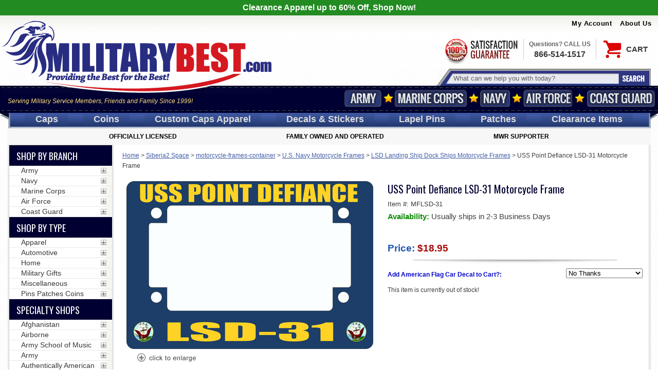

--- FILE ---
content_type: text/html
request_url: https://militarybest.com/uss-point-defiance-lsd-31-motorcycle-frame.html
body_size: 47489
content:
<!DOCTYPE HTML><html lang="en"><!-- pd: Ytimes-custom-page-new --><head><title>USS Point Defiance LSD-31 Motorcycle Frame</title><meta name="keywords" content="" /><link href=https://sep.turbifycdn.com rel=preconnect crossorigin>
<link href=https://s.turbifycdn.com rel=preconnect crossorigin>
<link href=https://sep.turbifycdn.com rel=preconnect crossorigin>
<link href=https://cdn.nextopia.net rel=preconnect crossorigin>
<link rel="preconnect" href="https://fonts.googleapis.com">
<link rel="preconnect" href="https://fonts.gstatic.com" crossorigin>
<link href=https://cdn.jsdelivr.net rel=preconnect crossorigin>
<link href=https://seal.verisign.com rel=preconnect crossorigin>
<link href=https://lib.store.turbify.net rel=preconnect crossorigin>
<link href=https://store1.turbifycdn.com rel=preconnect crossorigin>
<link href=https://order.store.turbify.net rel=preconnect crossorigin>
<link href=https://www.google-analytics.com rel=preconnect crossorigin>
<link href=https://secure.militarybest.com rel=preconnect crossorigin>
<link href=https://yui-s.yahooapis.com rel=preconnect crossorigin>
<link href=https://ajax.googleapis.com rel=preconnect crossorigin>
<link href=https://s.adroll.com rel=preconnect crossorigin>
<link href=https://d.adroll.com rel=preconnect crossorigin>
<link href=https://connect.facebook.net rel=preconnect crossorigin>
<link href=https://pixel.advertising.com rel=preconnect crossorigin>
<link href=https://dsum-sec.casalemedia.com rel=preconnect crossorigin>
<link href=https://simage2.pubmatic.com rel=preconnect crossorigin>
<link href=https://www.facebook.com rel=preconnect crossorigin>
<link href=https://eb2.3lift.com rel=preconnect crossorigin>
<link href=https://x.bidswitch.net rel=preconnect crossorigin>
<link href=https://ib.adnxs.com rel=preconnect crossorigin>
<link href=https://us-u.openx.net rel=preconnect crossorigin>
<link href=https://pixel.rubiconproject.com rel=preconnect crossorigin>
<link href=https://cm.g.doubleclick.net rel=preconnect crossorigin>
<link href=https://np.lexity.com rel=preconnect crossorigin>
<link href=https://s.amazon-adsystem.com rel=preconnect crossorigin>

<link rel="shortcut icon" type="image/x-icon" href="https://turbifycdn.com/ty/cdn/militarybest/favicon.ico">
<link rel="preload" href="https://fonts.googleapis.com/css2?family=Oswald:wght@400;700&display=swap" as="style">
<link rel="preload" href="https://ajax.googleapis.com/ajax/libs/jquery/1.12.4/jquery.min.js" as="script">
<style>@charset "UTF-8";
.fancybox-enabled {
  overflow: hidden; }

.fancybox-enabled body {
  overflow: visible;
  height: 100%; }

.fancybox-is-hidden {
  position: absolute;
  top: -9999px;
  left: -9999px;
  visibility: hidden; }

.fancybox-container {
  position: fixed;
  top: 0;
  left: 0;
  width: 100%;
  height: 100%;
  z-index: 99993;
  -webkit-tap-highlight-color: transparent;
  -webkit-backface-visibility: hidden;
  backface-visibility: hidden;
  -webkit-transform: translateZ(0);
  transform: translateZ(0); }

/* Make sure that the first one is on the top */
.fancybox-container ~ .fancybox-container {
  z-index: 99992; }

.fancybox-outer,
.fancybox-inner,
.fancybox-bg,
.fancybox-stage {
  position: absolute;
  top: 0;
  right: 0;
  bottom: 0;
  left: 0; }

.fancybox-outer {
  overflow-y: auto;
  -webkit-overflow-scrolling: touch; }

.fancybox-bg {
  background: #1e1e1e;
  opacity: 0;
  transition-duration: inherit;
  transition-property: opacity;
  transition-timing-function: cubic-bezier(0.47, 0, 0.74, 0.71); }

.fancybox-is-open .fancybox-bg {
  opacity: 0.87;
  transition-timing-function: cubic-bezier(0.22, 0.61, 0.36, 1); }

.fancybox-infobar,
.fancybox-toolbar,
.fancybox-caption-wrap {
  position: absolute;
  direction: ltr;
  z-index: 99997;
  opacity: 0;
  visibility: hidden;
  transition: opacity .25s, visibility 0s linear .25s;
  box-sizing: border-box; }

.fancybox-show-infobar .fancybox-infobar,
.fancybox-show-toolbar .fancybox-toolbar,
.fancybox-show-caption .fancybox-caption-wrap {
  opacity: 1;
  visibility: visible;
  transition: opacity .25s, visibility 0s; }

.fancybox-infobar {
  top: 0;
  left: 50%;
  margin-left: -79px; }

.fancybox-infobar__body {
  display: inline-block;
  width: 70px;
  line-height: 44px;
  font-size: 13px;
  font-family: "Helvetica Neue",Helvetica,Arial,sans-serif;
  text-align: center;
  color: #ddd;
  background-color: rgba(30, 30, 30, 0.7);
  pointer-events: none;
  -webkit-user-select: none;
  -moz-user-select: none;
  -ms-user-select: none;
  user-select: none;
  -webkit-touch-callout: none;
  -webkit-tap-highlight-color: transparent;
  -webkit-font-smoothing: subpixel-antialiased; }

.fancybox-toolbar {
  top: 0;
  right: 0; }

.fancybox-stage {
  overflow: hidden;
  direction: ltr;
  z-index: 99994;
  -webkit-transform: translate3d(0, 0, 0); }

.fancybox-slide {
  position: absolute;
  top: 0;
  left: 0;
  width: 100%;
  height: 100%;
  margin: 0;
  padding: 0;
  overflow: auto;
  outline: none;
  white-space: normal;
  box-sizing: border-box;
  text-align: center;
  z-index: 99994;
  -webkit-overflow-scrolling: touch;
  display: none;
  -webkit-backface-visibility: hidden;
  backface-visibility: hidden;
  transition-property: opacity, -webkit-transform;
  transition-property: transform, opacity;
  transition-property: transform, opacity, -webkit-transform;
  -webkit-transform-style: preserve-3d;
  transform-style: preserve-3d; }

.fancybox-slide::before {
  content: '';
  display: inline-block;
  vertical-align: middle;
  height: 100%;
  width: 0; }

.fancybox-is-sliding .fancybox-slide,
.fancybox-slide--previous,
.fancybox-slide--current,
.fancybox-slide--next {
  display: block; }

.fancybox-slide--image {
  overflow: visible; }

.fancybox-slide--image::before {
  display: none; }

.fancybox-slide--video .fancybox-content,
.fancybox-slide--video iframe {
  background: #000; }

.fancybox-slide--map .fancybox-content,
.fancybox-slide--map iframe {
  background: #E5E3DF; }

.fancybox-slide--next {
  z-index: 99995; }

.fancybox-slide > * {
  display: inline-block;
  position: relative;
  padding: 24px;
  margin: 44px 0 44px;
  border-width: 0;
  vertical-align: middle;
  text-align: left;
  background-color: #fff;
  overflow: auto;
  box-sizing: border-box; }

.fancybox-slide .fancybox-image-wrap {
  position: absolute;
  top: 0;
  left: 0;
  margin: 0;
  padding: 0;
  border: 0;
  z-index: 99995;
  background: transparent;
  cursor: default;
  overflow: visible;
  -webkit-transform-origin: top left;
  -ms-transform-origin: top left;
  transform-origin: top left;
  background-size: 100% 100%;
  background-repeat: no-repeat;
  -webkit-backface-visibility: hidden;
  backface-visibility: hidden; }

.fancybox-can-zoomOut .fancybox-image-wrap {
  cursor: -webkit-zoom-out;
  cursor: zoom-out; }

.fancybox-can-zoomIn .fancybox-image-wrap {
  cursor: -webkit-zoom-in;
  cursor: zoom-in; }

.fancybox-can-drag .fancybox-image-wrap {
  cursor: -webkit-grab;
  cursor: grab; }

.fancybox-is-dragging .fancybox-image-wrap {
  cursor: -webkit-grabbing;
  cursor: grabbing; }

.fancybox-image,
.fancybox-spaceball {
  position: absolute;
  top: 0;
  left: 0;
  width: 100%;
  height: 100%;
  margin: 0;
  padding: 0;
  border: 0;
  max-width: none;
  max-height: none; }

.fancybox-spaceball {
  z-index: 1; }

.fancybox-slide--iframe .fancybox-content {
  padding: 0;
  width: 80%;
  height: 80%;
  max-width: calc(100% - 100px);
  max-height: calc(100% - 88px);
  overflow: visible;
  background: #fff; }

.fancybox-iframe {
  display: block;
  margin: 0;
  padding: 0;
  border: 0;
  width: 100%;
  height: 100%;
  background: #fff; }

.fancybox-error {
  margin: 0;
  padding: 40px;
  width: 100%;
  max-width: 380px;
  background: #fff;
  cursor: default; }

.fancybox-error p {
  margin: 0;
  padding: 0;
  color: #444;
  font: 16px/20px "Helvetica Neue",Helvetica,Arial,sans-serif; }

.fancybox-close-small {
  position: absolute;
  top: 0;
  right: 0;
  width: 44px;
  height: 44px;
  padding: 0;
  margin: 0;
  border: 0;
  border-radius: 0;
  outline: none;
  background: transparent;
  z-index: 10;
  cursor: pointer; }

.fancybox-close-small:after {
  content: '+';
  position: absolute;
  top: 5px;
  right: 5px;
  width: 30px;
  height: 30px;
  font: 20px/30px Arial,"Helvetica Neue",Helvetica,sans-serif;
  color: #888;
  font-weight: 300;
  text-align: center;
  border-radius: 50%;
  border-width: 0;
  background: #fff;
  transition: background .25s;
  box-sizing: border-box;
  z-index: 2; }

.fancybox-close-small:focus:after {
  outline: 1px dotted #888; }

.fancybox-close-small:hover:after {
  color: #555;
  background: #eee; }

.fancybox-slide--iframe .fancybox-close-small {
  top: 0;
  right: -44px; }

.fancybox-slide--iframe .fancybox-close-small:after {
  background: transparent;
  font-size: 35px;
  color: #aaa; }

.fancybox-slide--iframe .fancybox-close-small:hover:after {
  color: #fff; }

/* Caption */
.fancybox-caption-wrap {
  bottom: 0;
  left: 0;
  right: 0;
  padding: 60px 30px 0 30px;
  background: linear-gradient(to bottom, transparent 0%, rgba(0, 0, 0, 0.1) 20%, rgba(0, 0, 0, 0.2) 40%, rgba(0, 0, 0, 0.6) 80%, rgba(0, 0, 0, 0.8) 100%);
  pointer-events: none; }

.fancybox-caption {
  padding: 30px 0;
  border-top: 1px solid rgba(255, 255, 255, 0.4);
  font-size: 14px;
  font-family: "Helvetica Neue",Helvetica,Arial,sans-serif;
  color: #fff;
  line-height: 20px;
  -webkit-text-size-adjust: none; }

.fancybox-caption a,
.fancybox-caption button,
.fancybox-caption select {
  pointer-events: all; }

.fancybox-caption a {
  color: #fff;
  text-decoration: underline; }

/* Buttons */
.fancybox-button {
  display: inline-block;
  position: relative;
  margin: 0;
  padding: 0;
  border: 0;
  width: 44px;
  height: 44px;
  line-height: 44px;
  text-align: center;
  background: transparent;
  color: #ddd;
  border-radius: 0;
  cursor: pointer;
  vertical-align: top;
  outline: none; }

.fancybox-button[disabled] {
  cursor: default;
  pointer-events: none; }

.fancybox-infobar__body, .fancybox-button {
  background: rgba(30, 30, 30, 0.6); }

.fancybox-button:hover:not([disabled]) {
  color: #fff;
  background: rgba(0, 0, 0, 0.8); }

.fancybox-button::before,
.fancybox-button::after {
  content: '';
  pointer-events: none;
  position: absolute;
  background-color: currentColor;
  color: currentColor;
  opacity: 0.9;
  box-sizing: border-box;
  display: inline-block; }

.fancybox-button[disabled]::before,
.fancybox-button[disabled]::after {
  opacity: 0.3; }

.fancybox-button--left::after,
.fancybox-button--right::after {
  top: 18px;
  width: 6px;
  height: 6px;
  background: transparent;
  border-top: solid 2px currentColor;
  border-right: solid 2px currentColor; }

.fancybox-button--left::after {
  left: 20px;
  -webkit-transform: rotate(-135deg);
  -ms-transform: rotate(-135deg);
  transform: rotate(-135deg); }

.fancybox-button--right::after {
  right: 20px;
  -webkit-transform: rotate(45deg);
  -ms-transform: rotate(45deg);
  transform: rotate(45deg); }

.fancybox-button--left {
  border-bottom-left-radius: 5px; }

.fancybox-button--right {
  border-bottom-right-radius: 5px; }

.fancybox-button--close::before, .fancybox-button--close::after {
  content: '';
  display: inline-block;
  position: absolute;
  height: 2px;
  width: 16px;
  top: calc(50% - 1px);
  left: calc(50% - 8px); }

.fancybox-button--close::before {
  -webkit-transform: rotate(45deg);
  -ms-transform: rotate(45deg);
  transform: rotate(45deg); }

.fancybox-button--close::after {
  -webkit-transform: rotate(-45deg);
  -ms-transform: rotate(-45deg);
  transform: rotate(-45deg); }

/* Navigation arrows */
.fancybox-arrow {
  position: absolute;
  top: 50%;
  margin: -50px 0 0 0;
  height: 100px;
  width: 54px;
  padding: 0;
  border: 0;
  outline: none;
  background: none;
  cursor: pointer;
  z-index: 99995;
  opacity: 0;
  -webkit-user-select: none;
  -moz-user-select: none;
  -ms-user-select: none;
  user-select: none;
  transition: opacity .25s; }

.fancybox-arrow::after {
  content: '';
  position: absolute;
  top: 28px;
  width: 44px;
  height: 44px;
  background-color: rgba(30, 30, 30, 0.8);
  background-image: url([data-uri]);
  background-repeat: no-repeat;
  background-position: center center;
  background-size: 24px 24px; }

.fancybox-arrow--right {
  right: 0; }

.fancybox-arrow--left {
  left: 0;
  -webkit-transform: scaleX(-1);
  -ms-transform: scaleX(-1);
  transform: scaleX(-1); }

.fancybox-arrow--right::after,
.fancybox-arrow--left::after {
  left: 0; }

.fancybox-show-nav .fancybox-arrow {
  opacity: 0.6; }

.fancybox-show-nav .fancybox-arrow[disabled] {
  opacity: 0.3; }

/* Loading indicator */
.fancybox-loading {
  border: 6px solid rgba(100, 100, 100, 0.4);
  border-top: 6px solid rgba(255, 255, 255, 0.6);
  border-radius: 100%;
  height: 50px;
  width: 50px;
  -webkit-animation: fancybox-rotate .8s infinite linear;
  animation: fancybox-rotate .8s infinite linear;
  background: transparent;
  position: absolute;
  top: 50%;
  left: 50%;
  margin-top: -25px;
  margin-left: -25px;
  z-index: 99999; }

@-webkit-keyframes fancybox-rotate {
  from {
    -webkit-transform: rotate(0deg);
    transform: rotate(0deg); }
  to {
    -webkit-transform: rotate(359deg);
    transform: rotate(359deg); } }

@keyframes fancybox-rotate {
  from {
    -webkit-transform: rotate(0deg);
    transform: rotate(0deg); }
  to {
    -webkit-transform: rotate(359deg);
    transform: rotate(359deg); } }

/* Transition effects */
.fancybox-animated {
  transition-timing-function: cubic-bezier(0, 0, 0.25, 1); }

/* transitionEffect: slide */
.fancybox-fx-slide.fancybox-slide--previous {
  -webkit-transform: translate3d(-100%, 0, 0);
  transform: translate3d(-100%, 0, 0);
  opacity: 0; }

.fancybox-fx-slide.fancybox-slide--next {
  -webkit-transform: translate3d(100%, 0, 0);
  transform: translate3d(100%, 0, 0);
  opacity: 0; }

.fancybox-fx-slide.fancybox-slide--current {
  -webkit-transform: translate3d(0, 0, 0);
  transform: translate3d(0, 0, 0);
  opacity: 1; }

/* transitionEffect: fade */
.fancybox-fx-fade.fancybox-slide--previous,
.fancybox-fx-fade.fancybox-slide--next {
  opacity: 0;
  transition-timing-function: cubic-bezier(0.19, 1, 0.22, 1); }

.fancybox-fx-fade.fancybox-slide--current {
  opacity: 1; }

/* transitionEffect: zoom-in-out */
.fancybox-fx-zoom-in-out.fancybox-slide--previous {
  -webkit-transform: scale3d(1.5, 1.5, 1.5);
  transform: scale3d(1.5, 1.5, 1.5);
  opacity: 0; }

.fancybox-fx-zoom-in-out.fancybox-slide--next {
  -webkit-transform: scale3d(0.5, 0.5, 0.5);
  transform: scale3d(0.5, 0.5, 0.5);
  opacity: 0; }

.fancybox-fx-zoom-in-out.fancybox-slide--current {
  -webkit-transform: scale3d(1, 1, 1);
  transform: scale3d(1, 1, 1);
  opacity: 1; }

/* transitionEffect: rotate */
.fancybox-fx-rotate.fancybox-slide--previous {
  -webkit-transform: rotate(-360deg);
  -ms-transform: rotate(-360deg);
  transform: rotate(-360deg);
  opacity: 0; }

.fancybox-fx-rotate.fancybox-slide--next {
  -webkit-transform: rotate(360deg);
  -ms-transform: rotate(360deg);
  transform: rotate(360deg);
  opacity: 0; }

.fancybox-fx-rotate.fancybox-slide--current {
  -webkit-transform: rotate(0deg);
  -ms-transform: rotate(0deg);
  transform: rotate(0deg);
  opacity: 1; }

/* transitionEffect: circular */
.fancybox-fx-circular.fancybox-slide--previous {
  -webkit-transform: scale3d(0, 0, 0) translate3d(-100%, 0, 0);
  transform: scale3d(0, 0, 0) translate3d(-100%, 0, 0);
  opacity: 0; }

.fancybox-fx-circular.fancybox-slide--next {
  -webkit-transform: scale3d(0, 0, 0) translate3d(100%, 0, 0);
  transform: scale3d(0, 0, 0) translate3d(100%, 0, 0);
  opacity: 0; }

.fancybox-fx-circular.fancybox-slide--current {
  -webkit-transform: scale3d(1, 1, 1) translate3d(0, 0, 0);
  transform: scale3d(1, 1, 1) translate3d(0, 0, 0);
  opacity: 1; }

/* transitionEffect: tube */
.fancybox-fx-tube.fancybox-slide--previous {
  -webkit-transform: translate3d(-100%, 0, 0) scale(0.1) skew(-10deg);
  transform: translate3d(-100%, 0, 0) scale(0.1) skew(-10deg); }

.fancybox-fx-tube.fancybox-slide--next {
  -webkit-transform: translate3d(100%, 0, 0) scale(0.1) skew(10deg);
  transform: translate3d(100%, 0, 0) scale(0.1) skew(10deg); }

.fancybox-fx-tube.fancybox-slide--current {
  -webkit-transform: translate3d(0, 0, 0) scale(1);
  transform: translate3d(0, 0, 0) scale(1); }

/* Styling for Small-Screen Devices */
@media all and (max-width: 800px) {
  .fancybox-infobar {
    left: 0;
    margin-left: 0; }
  .fancybox-button--left,
  .fancybox-button--right {
    display: none !important; }
  .fancybox-caption {
    padding: 20px 0;
    margin: 0; } }

/* Fullscreen  */
.fancybox-button--fullscreen::before {
  width: 15px;
  height: 11px;
  left: calc(50% - 7px);
  top: calc(50% - 6px);
  border: 2px solid;
  background: none; }

/* Slideshow button */
.fancybox-button--play::before,
.fancybox-button--pause::before {
  top: calc(50% - 6px);
  left: calc(50% - 4px);
  background: transparent; }

.fancybox-button--play::before {
  width: 0;
  height: 0;
  border-top: 6px inset transparent;
  border-bottom: 6px inset transparent;
  border-left: 10px solid;
  border-radius: 1px; }

.fancybox-button--pause::before {
  width: 7px;
  height: 11px;
  border-style: solid;
  border-width: 0 2px 0 2px; }

/* Thumbs */
.fancybox-thumbs {
  display: none; }

.fancybox-button--thumbs {
  display: none; }

@media all and (min-width: 800px) {
  .fancybox-button--thumbs {
    display: inline-block; }
  .fancybox-button--thumbs span {
    font-size: 23px; }
  .fancybox-button--thumbs::before {
    width: 3px;
    height: 3px;
    top: calc(50% - 2px);
    left: calc(50% - 2px);
    box-shadow: 0 -4px 0, -4px -4px 0, 4px -4px 0, 0 0 0 32px inset, -4px 0 0, 4px 0 0, 0 4px 0, -4px 4px 0, 4px 4px 0; }
  .fancybox-thumbs {
    position: absolute;
    top: 0;
    right: 0;
    bottom: 0;
    left: auto;
    width: 220px;
    margin: 0;
    padding: 5px 5px 0 0;
    background: #fff;
    word-break: normal;
    -webkit-tap-highlight-color: transparent;
    -webkit-overflow-scrolling: touch;
    -ms-overflow-style: -ms-autohiding-scrollbar;
    box-sizing: border-box;
    z-index: 99995; }
  .fancybox-show-thumbs .fancybox-thumbs {
    display: block; }
  .fancybox-show-thumbs .fancybox-inner {
    right: 220px; }
  .fancybox-thumbs > ul {
    list-style: none;
    position: absolute;
    position: relative;
    width: 100%;
    height: 100%;
    margin: 0;
    padding: 0;
    overflow-x: hidden;
    overflow-y: auto;
    font-size: 0; }
  .fancybox-thumbs > ul > li {
    float: left;
    overflow: hidden;
    max-width: 50%;
    padding: 0;
    margin: 0;
    width: 105px;
    height: 75px;
    position: relative;
    cursor: pointer;
    outline: none;
    border: 5px solid transparent;
    border-top-width: 0;
    border-right-width: 0;
    -webkit-tap-highlight-color: transparent;
    -webkit-backface-visibility: hidden;
    backface-visibility: hidden;
    box-sizing: border-box; }
  li.fancybox-thumbs-loading {
    background: rgba(0, 0, 0, 0.1); }
  .fancybox-thumbs > ul > li > img {
    position: absolute;
    top: 0;
    left: 0;
    min-width: 100%;
    min-height: 100%;
    max-width: none;
    max-height: none;
    -webkit-touch-callout: none;
    -webkit-user-select: none;
    -moz-user-select: none;
    -ms-user-select: none;
    user-select: none; }
  .fancybox-thumbs > ul > li:before {
    content: '';
    position: absolute;
    top: 0;
    right: 0;
    bottom: 0;
    left: 0;
    border-radius: 2px;
    border: 4px solid #4ea7f9;
    z-index: 99991;
    opacity: 0;
    transition: all 0.2s cubic-bezier(0.25, 0.46, 0.45, 0.94); }
  .fancybox-thumbs > ul > li.fancybox-thumbs-active:before {
    opacity: 1; } }


/*Fanybox Edits*/
/*Fancybox 3 CSS for thumbs*/
.fancybox-show-thumbs .fancybox-thumbs {
    display: block;
}
.fancybox-thumbs {
    top: auto;
    width: auto;
    bottom: 0;
    left: 0;
    right : 0;
    height: 95px;
    padding: 10px;
    box-sizing: border-box;
    background: transparent;
    position: absolute;
}

.fancybox-show-thumbs .fancybox-inner {
    right: 0;
    bottom: 95px;
}
.fancybox-thumbs>ul {
    text-align: center;
    padding: 0;
}
.fancybox-thumbs>ul>li {
    float: none;
    display: inline-block;
    overflow: hidden;
    max-width: 50%;
    padding: 0;
    margin: 0;
    width: 53px;
    height: 53px;
    position: relative;
    cursor: pointer;
    outline: none;
    border: 5px solid transparent;
    border-top-width: 0;
    border-right-width: 0;
    -webkit-tap-highlight-color: transparent;
    -webkit-backface-visibility: hidden;
    backface-visibility: hidden;
    box-sizing: border-box;
}
.fancybox-thumbs>ul>li:before {
    content: "";
    position: absolute;
    top: 0;
    right: 0;
    bottom: 0;
    left: 0;
    border-radius: 2px;
    border: 4px solid #4ea7f9;
    z-index: 99991;
    opacity: 0;
    transition: all .2s cubic-bezier(.25,.46,.45,.94);
}
.fancybox-thumbs>ul>li.fancybox-thumbs-active:before {
    opacity: 1;
}
.fancybox-thumbs>ul>li>img {
    position: absolute;
    top: 0;
    left: 0;
    min-width: 100%;
    min-height: 100%;
    max-width: 100%;
    height:auto;
    max-height: none;
    -webkit-touch-callout: none;
    -webkit-user-select: none;
    -moz-user-select: none;
    -ms-user-select: none;
    user-select: none;
}
.fancybox-caption-wrap{
    text-align: center;
    background: transparent;
    display: none;
    opacity: 1;
    visibility: visible;
    transition: opacity .25s,visibility 0s;
}
.fancybox-caption {
    border: 0;
}
.fancybox-is-open .fancybox-bg {
    opacity: .94;
}
@media screen and (min-width: 921px){
    .prodImages .slick-arrow{
        display: none !important;
    }
}
/*Mobile CSS*/
main > .image-left{
    max-width: 250px;
    text-align: center;
    margin: 0 auto;
}
main > .image-left .main-image{
    margin-bottom: 15px;
}
main > .image-left .slick-slide {
    margin: 2px;
}
main > .image-left .slick-slide img{
    max-width:100%;
    border: 1px solid black;
    box-sizing: border-box;
}
body#mob-body .fancybox-thumbs{
    height: 105px;
}
body#mob-body .fancybox-thumbs>ul>li{
    width: 40px;
    height: 40px;
}
body#mob-body .fancybox-thumbs>ul>li>img{
    width:100% !important;
    height:100% !important;
}
@media screen and (max-width:730px){
    .multi-image{
        max-width: 340px;
        margin:20px auto 0 auto;
    }
}

body.compensate-for-scrollbar{overflow:hidden}.fancybox-active{height:auto}.fancybox-is-hidden{left:-9999px;margin:0;position:absolute!important;top:-9999px;visibility:hidden}.fancybox-container{-webkit-backface-visibility:hidden;height:100%;left:0;outline:none;position:fixed;-webkit-tap-highlight-color:transparent;top:0;-ms-touch-action:manipulation;touch-action:manipulation;transform:translateZ(0);width:100%;z-index:99992}.fancybox-container *{box-sizing:border-box}.fancybox-bg,.fancybox-inner,.fancybox-outer,.fancybox-stage{bottom:0;left:0;position:absolute;right:0;top:0}.fancybox-outer{-webkit-overflow-scrolling:touch;overflow-y:auto}.fancybox-bg{background:#1e1e1e;opacity:0;transition-duration:inherit;transition-property:opacity;transition-timing-function:cubic-bezier(.47,0,.74,.71)}.fancybox-is-open .fancybox-bg{opacity:.9;transition-timing-function:cubic-bezier(.22,.61,.36,1)}.fancybox-caption,.fancybox-infobar,.fancybox-navigation .fancybox-button,.fancybox-toolbar{direction:ltr;opacity:0;position:absolute;transition:opacity .25s ease,visibility 0s ease .25s;visibility:hidden;z-index:99997}.fancybox-show-caption .fancybox-caption,.fancybox-show-infobar .fancybox-infobar,.fancybox-show-nav .fancybox-navigation .fancybox-button,.fancybox-show-toolbar .fancybox-toolbar{opacity:1;transition:opacity .25s ease 0s,visibility 0s ease 0s;visibility:visible}.fancybox-infobar{color:#ccc;font-size:13px;-webkit-font-smoothing:subpixel-antialiased;height:44px;left:0;line-height:44px;min-width:44px;mix-blend-mode:difference;padding:0 10px;pointer-events:none;top:0;-webkit-touch-callout:none;-webkit-user-select:none;-moz-user-select:none;-ms-user-select:none;user-select:none}.fancybox-toolbar{right:0;top:0}.fancybox-stage{direction:ltr;overflow:visible;transform:translateZ(0);z-index:99994}.fancybox-is-open .fancybox-stage{overflow:hidden}.fancybox-slide{-webkit-backface-visibility:hidden;display:none;height:100%;left:0;outline:none;overflow:auto;-webkit-overflow-scrolling:touch;padding:44px;position:absolute;text-align:center;top:0;transition-property:transform,opacity;white-space:normal;width:100%;z-index:99994}.fancybox-slide:before{content:"";display:inline-block;font-size:0;height:100%;vertical-align:middle;width:0}.fancybox-is-sliding .fancybox-slide,.fancybox-slide--current,.fancybox-slide--next,.fancybox-slide--previous{display:block}.fancybox-slide--image{overflow:hidden;padding:44px 0}.fancybox-slide--image:before{display:none}.fancybox-slide--html{padding:6px}.fancybox-content{background:#fff;display:inline-block;margin:0;max-width:100%;overflow:auto;-webkit-overflow-scrolling:touch;padding:44px;position:relative;text-align:left;vertical-align:middle}.fancybox-slide--image .fancybox-content{animation-timing-function:cubic-bezier(.5,0,.14,1);-webkit-backface-visibility:hidden;background:transparent;background-repeat:no-repeat;background-size:100% 100%;left:0;max-width:none;overflow:visible;padding:0;position:absolute;top:0;transform-origin:top left;transition-property:transform,opacity;-webkit-user-select:none;-moz-user-select:none;-ms-user-select:none;user-select:none;z-index:99995}.fancybox-can-zoomOut .fancybox-content{cursor:zoom-out}.fancybox-can-zoomIn .fancybox-content{cursor:zoom-in}.fancybox-can-pan .fancybox-content,.fancybox-can-swipe .fancybox-content{cursor:grab}.fancybox-is-grabbing .fancybox-content{cursor:grabbing}.fancybox-container [data-selectable=true]{cursor:text}.fancybox-image,.fancybox-spaceball{background:transparent;border:0;height:100%;left:0;margin:0;max-height:none;max-width:none;padding:0;position:absolute;top:0;-webkit-user-select:none;-moz-user-select:none;-ms-user-select:none;user-select:none;width:100%}.fancybox-spaceball{z-index:1}.fancybox-slide--iframe .fancybox-content,.fancybox-slide--map .fancybox-content,.fancybox-slide--pdf .fancybox-content,.fancybox-slide--video .fancybox-content{height:100%;overflow:visible;padding:0;width:100%}.fancybox-slide--video .fancybox-content{background:#000}.fancybox-slide--map .fancybox-content{background:#e5e3df}.fancybox-slide--iframe .fancybox-content{background:#fff}.fancybox-iframe,.fancybox-video{background:transparent;border:0;display:block;height:100%;margin:0;overflow:hidden;padding:0;width:100%}.fancybox-iframe{left:0;position:absolute;top:0}.fancybox-error{background:#fff;cursor:default;max-width:400px;padding:40px;width:100%}.fancybox-error p{color:#444;font-size:16px;line-height:20px;margin:0;padding:0}.fancybox-button{background:rgba(30,30,30,.6);border:0;border-radius:0;box-shadow:none;cursor:pointer;display:inline-block;height:44px;margin:0;padding:10px;position:relative;transition:color .2s;vertical-align:top;visibility:inherit;width:44px}.fancybox-button,.fancybox-button:link,.fancybox-button:visited{color:#ccc}.fancybox-button:hover{color:#fff}.fancybox-button:focus{outline:none}.fancybox-button.fancybox-focus{outline:1px dotted}.fancybox-button[disabled],.fancybox-button[disabled]:hover{color:#888;cursor:default;outline:none}.fancybox-button div{height:100%}.fancybox-button svg{display:block;height:100%;overflow:visible;position:relative;width:100%}.fancybox-button svg path{fill:currentColor;stroke-width:0}.fancybox-button--fsenter svg:nth-child(2),.fancybox-button--fsexit svg:first-child,.fancybox-button--pause svg:first-child,.fancybox-button--play svg:nth-child(2){display:none}.fancybox-progress{background:#ff5268;height:2px;left:0;position:absolute;right:0;top:0;transform:scaleX(0);transform-origin:0;transition-property:transform;transition-timing-function:linear;z-index:99998}.fancybox-close-small{background:transparent;border:0;border-radius:0;color:#ccc;cursor:pointer;opacity:.8;padding:8px;position:absolute;right:-12px;top:-44px;z-index:401}.fancybox-close-small:hover{color:#fff;opacity:1}.fancybox-slide--html .fancybox-close-small{color:currentColor;padding:10px;right:0;top:0}.fancybox-slide--image.fancybox-is-scaling .fancybox-content{overflow:hidden}.fancybox-is-scaling .fancybox-close-small,.fancybox-is-zoomable.fancybox-can-pan .fancybox-close-small{display:none}.fancybox-navigation .fancybox-button{background-clip:content-box;height:100px;opacity:0;position:absolute;top:calc(50% - 50px);width:70px}.fancybox-navigation .fancybox-button div{padding:7px}.fancybox-navigation .fancybox-button--arrow_left{left:0;left:env(safe-area-inset-left);padding:31px 26px 31px 6px}.fancybox-navigation .fancybox-button--arrow_right{padding:31px 6px 31px 26px;right:0;right:env(safe-area-inset-right)}.fancybox-caption{background:linear-gradient(0deg,rgba(0,0,0,.85) 0,rgba(0,0,0,.3) 50%,rgba(0,0,0,.15) 65%,rgba(0,0,0,.075) 75.5%,rgba(0,0,0,.037) 82.85%,rgba(0,0,0,.019) 88%,transparent);bottom:0;color:#eee;font-size:14px;font-weight:400;left:0;line-height:1.5;padding:75px 44px 25px;pointer-events:none;right:0;text-align:center;z-index:99996}@supports (padding:max(0px)){.fancybox-caption{padding:75px max(44px,env(safe-area-inset-right)) max(25px,env(safe-area-inset-bottom)) max(44px,env(safe-area-inset-left))}}.fancybox-caption--separate{margin-top:-50px}.fancybox-caption__body{max-height:50vh;overflow:auto;pointer-events:all}.fancybox-caption a,.fancybox-caption a:link,.fancybox-caption a:visited{color:#ccc;text-decoration:none}.fancybox-caption a:hover{color:#fff;text-decoration:underline}.fancybox-loading{animation:a 1s linear infinite;background:transparent;border:4px solid #888;border-bottom-color:#fff;border-radius:50%;height:50px;left:50%;margin:-25px 0 0 -25px;opacity:.7;padding:0;position:absolute;top:50%;width:50px;z-index:99999}@keyframes a{to{transform:rotate(1turn)}}.fancybox-animated{transition-timing-function:cubic-bezier(0,0,.25,1)}.fancybox-fx-slide.fancybox-slide--previous{opacity:0;transform:translate3d(-100%,0,0)}.fancybox-fx-slide.fancybox-slide--next{opacity:0;transform:translate3d(100%,0,0)}.fancybox-fx-slide.fancybox-slide--current{opacity:1;transform:translateZ(0)}.fancybox-fx-fade.fancybox-slide--next,.fancybox-fx-fade.fancybox-slide--previous{opacity:0;transition-timing-function:cubic-bezier(.19,1,.22,1)}.fancybox-fx-fade.fancybox-slide--current{opacity:1}.fancybox-fx-zoom-in-out.fancybox-slide--previous{opacity:0;transform:scale3d(1.5,1.5,1.5)}.fancybox-fx-zoom-in-out.fancybox-slide--next{opacity:0;transform:scale3d(.5,.5,.5)}.fancybox-fx-zoom-in-out.fancybox-slide--current{opacity:1;transform:scaleX(1)}.fancybox-fx-rotate.fancybox-slide--previous{opacity:0;transform:rotate(-1turn)}.fancybox-fx-rotate.fancybox-slide--next{opacity:0;transform:rotate(1turn)}.fancybox-fx-rotate.fancybox-slide--current{opacity:1;transform:rotate(0deg)}.fancybox-fx-circular.fancybox-slide--previous{opacity:0;transform:scale3d(0,0,0) translate3d(-100%,0,0)}.fancybox-fx-circular.fancybox-slide--next{opacity:0;transform:scale3d(0,0,0) translate3d(100%,0,0)}.fancybox-fx-circular.fancybox-slide--current{opacity:1;transform:scaleX(1) translateZ(0)}.fancybox-fx-tube.fancybox-slide--previous{transform:translate3d(-100%,0,0) scale(.1) skew(-10deg)}.fancybox-fx-tube.fancybox-slide--next{transform:translate3d(100%,0,0) scale(.1) skew(10deg)}.fancybox-fx-tube.fancybox-slide--current{transform:translateZ(0) scale(1)}@media (max-height:576px){.fancybox-slide{padding-left:6px;padding-right:6px}.fancybox-slide--image{padding:6px 0}.fancybox-close-small{right:-6px}.fancybox-slide--image .fancybox-close-small{background:#4e4e4e;color:#f2f4f6;height:36px;opacity:1;padding:6px;right:0;top:0;width:36px}.fancybox-caption{padding-left:12px;padding-right:12px}@supports (padding:max(0px)){.fancybox-caption{padding-left:max(12px,env(safe-area-inset-left));padding-right:max(12px,env(safe-area-inset-right))}}}.fancybox-share{background:#f4f4f4;border-radius:3px;max-width:90%;padding:30px;text-align:center}.fancybox-share h1{color:#222;font-size:35px;font-weight:700;margin:0 0 20px}.fancybox-share p{margin:0;padding:0}.fancybox-share__button{border:0;border-radius:3px;display:inline-block;font-size:14px;font-weight:700;line-height:40px;margin:0 5px 10px;min-width:130px;padding:0 15px;text-decoration:none;transition:all .2s;-webkit-user-select:none;-moz-user-select:none;-ms-user-select:none;user-select:none;white-space:nowrap}.fancybox-share__button:link,.fancybox-share__button:visited{color:#fff}.fancybox-share__button:hover{text-decoration:none}.fancybox-share__button--fb{background:#3b5998}.fancybox-share__button--fb:hover{background:#344e86}.fancybox-share__button--pt{background:#bd081d}.fancybox-share__button--pt:hover{background:#aa0719}.fancybox-share__button--tw{background:#1da1f2}.fancybox-share__button--tw:hover{background:#0d95e8}.fancybox-share__button svg{height:25px;margin-right:7px;position:relative;top:-1px;vertical-align:middle;width:25px}.fancybox-share__button svg path{fill:#fff}.fancybox-share__input{background:transparent;border:0;border-bottom:1px solid #d7d7d7;border-radius:0;color:#5d5b5b;font-size:14px;margin:10px 0 0;outline:none;padding:10px 15px;width:100%}.fancybox-thumbs{background:#ddd;bottom:0;display:none;margin:0;-webkit-overflow-scrolling:touch;-ms-overflow-style:-ms-autohiding-scrollbar;padding:2px 2px 4px;position:absolute;right:0;-webkit-tap-highlight-color:rgba(0,0,0,0);top:0;width:212px;z-index:99995}.fancybox-thumbs-x{overflow-x:auto;overflow-y:hidden}.fancybox-show-thumbs .fancybox-thumbs{display:block}.fancybox-show-thumbs .fancybox-inner{right:212px}.fancybox-thumbs__list{font-size:0;height:100%;list-style:none;margin:0;overflow-x:hidden;overflow-y:auto;padding:0;position:absolute;position:relative;white-space:nowrap;width:100%}.fancybox-thumbs-x .fancybox-thumbs__list{overflow:hidden}.fancybox-thumbs-y .fancybox-thumbs__list::-webkit-scrollbar{width:7px}.fancybox-thumbs-y .fancybox-thumbs__list::-webkit-scrollbar-track{background:#fff;border-radius:10px;box-shadow:inset 0 0 6px rgba(0,0,0,.3)}.fancybox-thumbs-y .fancybox-thumbs__list::-webkit-scrollbar-thumb{background:#2a2a2a;border-radius:10px}.fancybox-thumbs__list a{-webkit-backface-visibility:hidden;backface-visibility:hidden;background-color:rgba(0,0,0,.1);background-position:50%;background-repeat:no-repeat;background-size:cover;cursor:pointer;float:left;height:75px;margin:2px;max-height:calc(100% - 8px);max-width:calc(50% - 4px);outline:none;overflow:hidden;padding:0;position:relative;-webkit-tap-highlight-color:transparent;width:100px}.fancybox-thumbs__list a:before{border:6px solid #ff5268;bottom:0;content:"";left:0;opacity:0;position:absolute;right:0;top:0;transition:all .2s cubic-bezier(.25,.46,.45,.94);z-index:99991}.fancybox-thumbs__list a:focus:before{opacity:.5}.fancybox-thumbs__list a.fancybox-thumbs-active:before{opacity:1}@media (max-width:576px){.fancybox-thumbs{width:110px}.fancybox-show-thumbs .fancybox-inner{right:110px}.fancybox-thumbs__list a{max-width:calc(100% - 10px)}}#jquery-lightbox,#jquery-overlay,#lightbox-nav{position:absolute;top:0;left:0;width:100%}#jquery-overlay{z-index:100000;height:500px}#jquery-lightbox{z-index:100001;text-align:center;line-height:0}#jquery-lightbox a img{border:none}#lightbox-container-image-box{position:relative;background-color:#fff;width:250px;height:250px;margin:0 auto}#lightbox-container-image{padding:10px}#lightbox-loading{position:absolute;top:40%;left:0;height:25%;width:100%;text-align:center;line-height:0}#lightbox-nav{height:100%;z-index:10}#lightbox-container-image-box>#lightbox-nav{left:0}#lightbox-nav a{outline:0}#lightbox-nav-btnNext,#lightbox-nav-btnPrev{width:49%;height:100%;zoom:1;display:block}#lightbox-nav-btnPrev{left:0;float:left}#lightbox-nav-btnNext{right:0;float:right}#lightbox-container-image-data-box{font:10px Verdana,Helvetica,sans-serif;background-color:#fff;margin:0 auto;line-height:1.4em;overflow:auto;width:100%;padding:0 10px;box-sizing:content-box}#lightbox-container-image-data{padding:0 10px;color:#666}#lightbox-container-image-data #lightbox-image-details{width:70%;float:left;text-align:left}#lightbox-image-details-caption{font-weight:700}#lightbox-image-details-currentNumber{display:block;clear:left;padding-bottom:1em}#lightbox-secNav-btnClose{width:66px;float:right;padding-bottom:.7em}*{box-sizing:border-box}body{background:url(https://turbifycdn.com/ty/cdn/militarybest/body-background-noise.png) repeat;color:#3d3d3d;font:normal 12px/20px Arial,sans-serif;margin:0}a{color:#383838;text-decoration:none}a:hover{text-decoration:underline}img{border:none}.rmtext{text-indent:-9999px;overflow:hidden}.clear{clear:both}.clearfix:before,.clearfix:after{content:" ";display:table}.clearfix:after{clear:both}.slick-slider{position:relative;display:block;-moz-box-sizing:border-box;box-sizing:border-box;-webkit-user-select:none;-moz-user-select:none;-ms-user-select:none;user-select:none;-webkit-touch-callout:none;-khtml-user-select:none;-ms-touch-action:pan-y;touch-action:pan-y;-webkit-tap-highlight-color:transparent}.slick-list{position:relative;display:block;overflow:hidden;margin:0;padding:0}.slick-list:focus{outline:none}.slick-list.dragging{cursor:pointer;cursor:hand}.slick-slider .slick-track,.slick-slider .slick-list{-webkit-transform:translate3d(0,0,0);-moz-transform:translate3d(0,0,0);-ms-transform:translate3d(0,0,0);-o-transform:translate3d(0,0,0);transform:translate3d(0,0,0)}.slick-track{position:relative;top:0;left:0;display:block}.slick-track:before,.slick-track:after{display:table;content:''}.slick-track:after{clear:both}.slick-loading .slick-track{visibility:hidden}.slick-slide{display:none;float:left;height:100%;min-height:1px}[dir='rtl'] .slick-slide{float:right}.slick-slide img{display:block}.slick-slide.slick-loading img{display:none}.slick-slide.dragging img{pointer-events:none}.slick-initialized .slick-slide{display:block}.slick-loading .slick-slide{visibility:hidden}.slick-vertical .slick-slide{display:block;height:auto;border:1px solid transparent}.slick-arrow.slick-hidden{display:none}div#yt-header{background:url(https://turbifycdn.com/ty/cdn/militarybest/header-background-fade.png) repeat-x}div#yt-header div.inside{background:url(https://turbifycdn.com/ty/cdn/militarybest/masthead-v2.png) no-repeat;height:220px;margin:0 auto;position:relative;width:1021px}div#yt-header div.inside #logo,div#yt-header div.inside #satisfaction,div#yt-header div.inside ul.top-links,div#yt-header div.inside #yt-shopping-cart,div#yt-header div.inside #yt-search,div#yt-header div.inside #yt-branch-links,div#yt-header div.inside a.aside,div#yt-header div.inside #yt-additional-links{display:block;left:0;position:absolute;top:0}div#yt-header div.inside #logo{height:137px;width:540px;text-indent:-9999px;overflow:hidden}div#yt-header div.inside #satisfaction{height:55px;left:560px;top:40px;width:160px;text-indent:-9999px;overflow:hidden}div#yt-header div.inside ul.top-links{color:#fff;height:22px;left:570px;list-style:none;margin:0;padding:0;width:500px}div#yt-header div.inside ul.top-links li{display:inline-block;font-size:10px;letter-spacing:1px;line-height:22px;padding-left:8px;vertical-align:middle;text-transform:uppercase}div#yt-header div.inside ul.top-links li a{color:#fff;float:left}div#yt-header div.inside ul.top-links li.bar:after{content:'|';padding-left:10px}div#yt-header div.inside ul.top-links li.social a{background:url(https://turbifycdn.com/ty/cdn/militarybest/top-social-sprites.png) no-repeat;display:block;height:20px;width:20px}div#yt-header div.inside ul.top-links li.social a + a{background-position:-24px 0}div#yt-header div.inside #yt-shopping-cart{height:40px;left:937px;top:47px;width:66px}div#yt-header div.inside #yt-search{left:622px;top:111px;width:0}div#yt-header div.inside #yt-search input[type=text]{background:none;border:none;color:#606060;position:absolute;top:2px;width:320px}div#yt-header div.inside #yt-search input[type=text].active{color:#000}div#yt-header div.inside #yt-search input[type=submit]{background:none;border:none;height:23px;left:321px;cursor:pointer;position:absolute;width:62px}div#yt-header div.inside #yt-branch-links{left:408px;list-style:none;margin:0;padding:0;top:138px;width:610px}div#yt-header div.inside #yt-branch-links li{display:inline-block}div#yt-header div.inside #yt-branch-links li a{float:left;height:47px;text-indent:-9999px;overflow:hidden}div#yt-header div.inside #yt-branch-links li a[href*='army']{width:96px}div#yt-header div.inside #yt-branch-links li a[href*='marine']{width:163px}div#yt-header div.inside #yt-branch-links li a[href*='navy']{width:83px}div#yt-header div.inside #yt-branch-links li a[href*='airforce']{width:120px}div#yt-header div.inside #yt-branch-links li a[href*='coastguard']{width:135px}div#yt-header div.inside a.aside{height:27px;left:20px;top:190px;width:100px;text-indent:-9999px;overflow:hidden}div#yt-header div.inside #yt-additional-links{height:24px;left:130px;list-style:none;margin:0;padding:0;top:191px;width:880px}div#yt-header div.inside #yt-additional-links li{background:url(https://turbifycdn.com/ty/cdn/militarybest/additional-links-divider.png) repeat-y 0 0;display:inline-block;font-size:13px;line-height:24px;padding:0 20px;vertical-align:middle}div#yt-header div.inside #yt-additional-links li a{color:#ddd;float:left}div#yt-header div.inside #yt-additional-links li a:before{content:'\00BB\00A0\00A0'}div#yt-content{background:url(https://turbifycdn.com/ty/cdn/militarybest/content-background-fade.png) repeat-x 0 bottom}div#yt-content > div.inside{background:url(https://turbifycdn.com/ty/cdn/militarybest/content-background.png) repeat-y;margin:0 auto;padding:1px 16px 1px 3px;width:991px}div#yt-content > div.inside div#yt-left-nav{float:left;width:200px}div#yt-content > div.inside div#yt-left-nav div.inside{background:url(https://turbifycdn.com/ty/cdn/militarybest/left-nav-background.png) repeat-y}div#yt-content > div.inside div#yt-left-nav div.inside h2{background:url(https://turbifycdn.com/ty/cdn/militarybest/left-nav-header-background.png) repeat-x;font:300 18px/42px Oswald;height:40px;margin:0;text-transform:uppercase}div#yt-content > div.inside div#yt-left-nav div.inside h2 a{color:#fff;display:block;height:40px;padding:0 0 0 14px;width:100%}div#yt-content > div.inside div#yt-left-nav div.inside h2.mod{background-image:url(https://turbifycdn.com/ty/cdn/militarybest/left-nav-header-background-mod.png)}div#yt-content > div.inside div#yt-left-nav div.inside h2.mod a{color:#493e2e}div#yt-content > div.inside div#yt-left-nav div.inside h2.expandable.active a{background-position:94% -97px}div#yt-content > div.inside div#yt-left-nav div.inside h2.expandable.active + ul{display:block!important}div#yt-content > div.inside div#yt-left-nav div.inside ul.expandable{font:normal 14px/19px Arial;list-style:none;margin:0;padding:0}div#yt-content > div.inside div#yt-left-nav div.inside ul.expandable > li{min-height:20px}div#yt-content > div.inside div#yt-left-nav div.inside ul.expandable a.head{background:url(https://turbifycdn.com/ty/cdn/militarybest/left-nav-folding-sprites.png) no-repeat 94% 4px;border-bottom:solid 1px #e8e8e8;display:block;margin:0;padding:0 0 0 23px;width:100%}div#yt-content > div.inside div#yt-left-nav div.inside ul.expandable a.head.active{background-position:94% -107px}div#yt-content > div.inside div#yt-left-nav div.inside ul.expandable a.head.active + ul{display:block!important}div#yt-content > div.inside div#yt-left-nav div.inside ul.expandable a.head:hover,div#yt-content > div.inside div#yt-left-nav div.inside ul.expandable a.head.active{background-color:#E6EBF4}div#yt-content > div.inside div#yt-left-nav div.inside ul.expandable ul{list-style:none;padding-left:30px}div#yt-content > div.inside div#yt-left-nav div.inside ul.expandable ul li{padding:0}div#yt-content > div.inside div#yt-left-nav div.inside ul.expandable ul li a{font:normal 12px Arial;color:#919191}body.js div#yt-content > div.inside div#yt-left-nav div.inside ul.expandable ul{display:none}div#yt-content > div.inside div#yt-left-nav div.badges{margin-top:30px}div#yt-content > div.inside div#yt-left-nav div.badges .badge{background:url(https://turbifycdn.com/ty/cdn/militarybest/left-nav-badge-sprites.png) no-repeat 0 0;display:block;height:122px;margin:0 auto;width:126px;text-indent:-9999px;overflow:hidden}div#yt-content > div.inside div#yt-left-nav div.badges .badge:first-child a{display:block;height:122px;width:126px}div#yt-content > div.inside div#yt-left-nav div.badges .badge:first-child{width:120px}div#yt-content > div.inside div#yt-left-nav div.badges .badge.yahoo{background-position:-126px 0}div#yt-content > div.inside div#yt-left-nav div.badges .badge.norton{background-position:-252px 0}div#yt-content > div.inside div#bodyContent{float:right;padding-top:10px;width:760px}div#yt-content > div.inside div#bodyContent div.breadcrumbs a{color:#425da5;text-decoration:underline}div#yt-content > div.inside div#bodyContent div#yt-home{padding-top:10px}div#yt-content > div.inside div#bodyContent div#yt-home div.image-rotator{float:left;height:243px;width:575px}div#yt-content > div.inside div#bodyContent div#yt-home div.image-rotator div#ytRotator{position:relative}div#yt-content > div.inside div#bodyContent div#yt-home div.image-rotator div#ytRotator img{left:0;position:absolute;top:0;visibility:hidden}div#yt-content > div.inside div#bodyContent div#yt-home div.image-rotator div#ytRotator div.ytImgRotatorControls{position:absolute;bottom:-12px;width:100%}div#yt-content > div.inside div#bodyContent div#yt-home div.image-rotator div#ytRotator div.ytImgRotatorControls a{display:block;float:left;width:143px;background:url(https://turbifycdn.com/ty/cdn/militarybest/homepage-image-rotator-control-sprites.png) no-repeat 0 -27px;height:27px;text-indent:-9999px;overflow:hidden}div#yt-content > div.inside div#bodyContent div#yt-home div.image-rotator div#ytRotator div.ytImgRotatorControls a.ytRotatorSelected,div#yt-content > div.inside div#bodyContent div#yt-home div.image-rotator div#ytRotator div.ytImgRotatorControls a:hover{background-position:0 0}div#yt-content > div.inside div#bodyContent div#yt-home div.image-rotator .ytimes-slick-slider i.slick-arrow{font-size:40px;color:#fff;position:absolute;top:calc(50% - 20px);opacity:.5;z-index:2;text-shadow:0 0 3px #000}div#yt-content > div.inside div#bodyContent div#yt-home div.image-rotator .ytimes-slick-slider i.slick-arrow:hover{opacity:1}div#yt-content > div.inside div#bodyContent div#yt-home div.image-rotator .ytimes-slick-slider i.slick-prev{left:10px}div#yt-content > div.inside div#bodyContent div#yt-home div.image-rotator .ytimes-slick-slider i.slick-next{right:10px}div#yt-content > div.inside div#bodyContent div#yt-home div.image-rotator .slick-dots{position:absolute;bottom:-25px;width:100%;margin:0;padding:0;text-align:center}div#yt-content > div.inside div#bodyContent div#yt-home div.image-rotator .ytimes-slick-slider .slick-dots li{display:inline-block;padding:0 10px}div#yt-content > div.inside div#bodyContent div#yt-home div.image-rotator .ytimes-slick-slider .slick-dots li button{display:block;width:16px;height:16px;border-radius:8px;background-color:#ddd;border:none;outline:none;cursor:pointer;text-indent:-99999px}div#yt-content > div.inside div#bodyContent div#yt-home div.image-rotator .ytimes-slick-slider .slick-dots li.slick-active button{background-color:#2457b3}div#yt-content > div.inside div#bodyContent div#yt-home div.image-rotator .ytimes-slick-slider .slick-dots li:hover button{background-color:#2457b3}div#yt-content > div.inside div#bodyContent div#yt-home div.top-feature{float:right;height:243px;width:185px}div#yt-content > div.inside div#bodyContent div#yt-home div.featured{clear:both;padding-top:30px;width:760px}div#yt-content > div.inside div#bodyContent div#yt-home div.featured.featured-categories div.inside{background:url(https://turbifycdn.com/ty/cdn/militarybest/homepage-featured-categories-background.png) repeat-x 0 bottom;height:446px;width:760px}div#yt-content > div.inside div#bodyContent div#yt-home div.featured.featured-categories div.inside table{margin-left:17px}div#yt-content > div.inside div#bodyContent div#yt-home div.featured.featured-categories div.inside div.featured-cell{background:#fff;border:solid 1px #d0d0d0;margin-top:20px;width:165px}div#yt-content > div.inside div#bodyContent div#yt-home div.featured.featured-categories div.inside div.featured-cell a.header{background:#000032;color:#fff;display:block;font:bold 13px/24px Arial;height:24px;overflow:hidden;text-align:center;white-space:nowrap;width:163px}div#yt-content > div.inside div#bodyContent div#yt-home div.featured.featured-categories div.inside div.featured-cell a.header:after{content:'\00A0\00A0\00BB'}div#yt-content > div.inside div#bodyContent div#yt-home div.featured.featured-items{padding-top:0}div#yt-content > div.inside div#bodyContent div#yt-home div.featured-items div.inside{background:url(https://turbifycdn.com/ty/cdn/militarybest/homepage-featured-items-background.png) no-repeat;min-height:497px;width:765px}div#yt-content > div.inside div#bodyContent div#yt-product div.featured-items{border:solid 8px #000032;padding:14px 0;position:relative;margin:50px 0 20px}div#yt-content > div.inside div#bodyContent div#yt-product div.featured-items h3{position:absolute;background:#000032;color:#fff;font:normal 15px/27px Oswald;display:inline-block;left:70px;top:-50px;padding:0 24px}div#yt-content > div.inside div#bodyContent div#yt-product div.featured-items h3:before,div#yt-content > div.inside div#bodyContent div#yt-product div.featured-items h3:after{content:'';display:block;border:solid 28px transparent;border-top-width:0;width:0;height:0;position:absolute;bottom:0}div#yt-content > div.inside div#bodyContent div#yt-product div.featured-items h3:before{border-left-color:#fff;border-left-width:12.5px;left:0}div#yt-content > div.inside div#bodyContent div#yt-product div.featured-items h3:after{border-right-color:#fff;border-right-width:12.5px;right:0}div#yt-content > div.inside div#bodyContent div.featured-items div.inside table{padding:0 7px}div#yt-content > div.inside div#bodyContent div.featured-items div.inside div.featured-cell{font:bold 12px Arial;padding-top:20px;text-align:center;width:180px}div#yt-content > div.inside div#bodyContent div#yt-product div.featured-items div.inside div.featured-cell{padding:10px}div#yt-content > div.inside div#bodyContent div#yt-product div.featured-items div.inside td + td div.featured-cell{border-left:solid 1px #dad8d5}div#yt-content > div.inside div#bodyContent div#yt-product div.featured-items div.inside tr + tr div.featured-cell{border-top:solid 1px #dad8d5}div#yt-content > div.inside div#bodyContent div.featured-items div.inside div.featured-cell span{display:block;padding:1px 0}div#yt-content > div.inside div#bodyContent div.featured-items div.inside div.featured-cell span.reg{color:gray;font:normal 11px Arial;text-decoration:line-through}div#yt-content > div.inside div#bodyContent div.featured-items div.inside div.featured-cell span.our{color:#ab0707}div#yt-content > div.inside div#bodyContent div.featured-items div.inside div.featured-cell span.our span{color:#2457b3;display:inline}div#yt-content > div.inside div#bodyContent div#yt-home div.featured h2{background:url(https://turbifycdn.com/ty/cdn/militarybest/homepage-header-background.png) no-repeat;color:#fff;font:300 18px Oswald,sans-serif;height:33px;margin:15px 0 0;padding:7px 0 0 50px;text-transform:uppercase}div#yt-content > div.inside div#bodyContent div#yt-home div.testimonial{background:url(https://turbifycdn.com/ty/cdn/militarybest/homepage-testimonial-background.png) no-repeat 44px 0;color:#766955;font:normal 15px/23px Arial;height:auto;margin:22px 0 0;padding:15px 100px 50px;position:relative;width:100%}div#yt-content > div.inside div#bodyContent div#yt-home div.testimonial span.author{bottom:0;display:block;font:italic 17px/17px Arial;position:absolute;right:120px}div#yt-content > div.inside div#bodyContent div#yt-home div.testimonial span.author a{color:#2D4F9E;font:normal 12px Arial}div#yt-content > div.inside div#bodyContent div#contentarea h1#section-contenttitle,div#yt-content > div.inside div#bodyContent div#yt-subsection h1#section-contenttitle{color:#000032;float:left;font:normal 22px Oswald;line-height:37px;padding:5px 9px 3px}div#yt-content > div.inside div#bodyContent div#contentarea span.image-l,div#yt-content > div.inside div#bodyContent div#yt-subsection span.image-l{float:right}div#yt-content > div.inside div#bodyContent div#contentarea div#caption,div#yt-content > div.inside div#bodyContent div#yt-subsection div#caption{border-top:solid 1px #000;clear:left;padding-top:15px}div#yt-content > div.inside div#bodyContent div#contentarea table#contents-table td.section-box{text-align:center}div#yt-content > div.inside div#bodyContent div#contentarea table#contents-table td.section-box div.section-box{border:solid 1px #d0d0d0;margin:10px auto;min-height:184px;position:relative;max-width:164px}div#yt-content > div.inside div#bodyContent div#contentarea table#contents-table td.section-box div.section-box div.image{height:150px}div#yt-content > div.inside div#bodyContent div#contentarea table#contents-table td.section-box div.section-box div.image table{height:150px;width:100%}div#yt-content > div.inside div#bodyContent div#contentarea table#contents-table td.section-box div.section-box div.name{background:url(https://turbifycdn.com/ty/cdn/militarybest/category-listing-heading-background.png) repeat-x;bottom:0;font:normal 13px/12px Arial;height:36px;padding:0 5px;position:absolute;width:100%}div#yt-content > div.inside div#bodyContent div#contentarea table#contents-table td.section-box div.section-box div.name table{height:36px;width:100%}div#yt-content > div.inside div#bodyContent div#contentarea table#contents-table td.section-box div.section-box div.name table a{color:#fff}div#yt-content > div.inside div#bodyContent div#contentarea table#contents-table td.section-box div.section-box div.name table a:after{content:'\00A0\00A0\00BB'}div#yt-content > div.inside div#bodyContent div#yt-subsection div.paginate{background:url(https://turbifycdn.com/ty/cdn/militarybest/page-sort-nav-background.png) repeat-x;color:#e6e6e6;height:36px;padding:0 10px}div#yt-content > div.inside div#bodyContent div#yt-subsection div.paginate a{color:#e6e6e6}div#yt-content > div.inside div#bodyContent div#yt-subsection div.paginate table{height:36px}div#yt-content > div.inside div#bodyContent div#yt-subsection div.paginate table td.sortblock{border-left:solid 1px #909cbc;padding-left:40px;width:215px}div#yt-content > div.inside div#bodyContent div#yt-subsection div.paginate table td.pageNums a,div#yt-content > div.inside div#bodyContent div#yt-subsection div.paginate table td.pageNums b{padding:0 4px}div#yt-content > div.inside div#bodyContent div#yt-subsection table#page-sort-table td.pagingcell{border-left:solid 1px #eceae9;border-bottom:solid 1px #eceae9;padding:20px 10px;text-align:center}div#yt-content > div.inside div#bodyContent div#yt-subsection table#page-sort-table td.pagingcell.left{border-left:none}div#yt-content > div.inside div#bodyContent div#yt-subsection table#page-sort-table td.pagingcell div.image{font-weight:700;line-height:13px;margin:0 0 20px;height:120px}div#yt-content > div.inside div#bodyContent div#yt-subsection table#page-sort-table td.pagingcell div.image table{height:100%;text-align:center;vertical-align:middle;width:100%}div#yt-content > div.inside div#bodyContent div#yt-subsection table#page-sort-table td.pagingcell p{font-weight:700;line-height:13px;margin:0}div#yt-content > div.inside div#bodyContent div#yt-subsection table#page-sort-table td.pagingcell p.name{height:40px}div#yt-content > div.inside div#bodyContent div#yt-subsection table#page-sort-table td.pagingcell p.add-to-cart{margin-top:10px}div#yt-content > div.inside div#bodyContent div#yt-subsection table#page-sort-table td.pagingcell span.type{color:#2457b3}div#yt-content > div.inside div#bodyContent div#yt-subsection table#page-sort-table td.pagingcell span.price{color:#ab0707}div#yt-content > div.inside div#bodyContent div#yt-subsection table#page-sort-table td.pagingcell div.has-sale,div#yt-content > div.inside div#bodyContent div#yt-subsection table#page-sort-table td.pagingcell div.has-sale span.price,div#yt-content > div.inside div#bodyContent div#yt-subsection table#page-sort-table td.pagingcell div.has-sale span.type{color:#707070;text-decoration:line-through}div#yt-content > div.inside div#bodyContent div#yt-product{margin-top:20px}div#yt-content > div.inside div#bodyContent div#yt-product div.left{float:left;width:350px}div#yt-content > div.inside div#bodyContent div#yt-product div.left a.lightbox-link{cursor:pointer;display:block;float:left;width:170px}div#yt-content > div.inside div#bodyContent div#yt-product div.left div#yt-addthis{float:right;margin-right:10px;width:110px}div#yt-content > div.inside div#bodyContent div#yt-product div.right{float:right;width:405px}div#yt-content > div.inside div#bodyContent div#yt-product div.right h1{color:#000032;font:400 20px Oswald;margin:0 0 5px}div#yt-content > div.inside div#bodyContent div#yt-product div.right div.code{font-size:13px}div#yt-content > div.inside div#bodyContent div#yt-product div.right div.itemavailable{font:normal 15px Arial;margin:5px 0}div#yt-content > div.inside div#bodyContent div#yt-product div.right div.itemavailable em{color:#0b8a02;font-style:normal;font-weight:700}div#yt-content > div.inside div#bodyContent div#yt-product div.right div.price-display{background:url(https://turbifycdn.com/ty/cdn/militarybest/product-price-separator.png) no-repeat 0 bottom;font:bold 19px Arial;height:80px;position:relative}div#yt-content > div.inside div#bodyContent div#yt-product div.right div.price-display div.the-price{bottom:20px;position:absolute}div#yt-content > div.inside div#bodyContent div#yt-product div.right div.price-display div.the-price span.type{color:#2457b3}div#yt-content > div.inside div#bodyContent div#yt-product div.right div.price-display div.the-price span.price{color:#ab0707}div#yt-content > div.inside div#bodyContent div#yt-product div.right div.price-display div.the-price div.price.has-sale{color:#707070;font-size:18px;text-decoration:line-through}div#yt-content > div.inside div#bodyContent div#yt-product div.right div.price-display div.the-price div.price.has-sale span.type,div#yt-content > div.inside div#bodyContent div#yt-product div.right div.price-display div.the-price div.price.has-sale span.price{color:#707070}div#yt-content > div.inside div#bodyContent div#yt-product div.right div.price-display div.the-price div.you-save{color:#666;font-size:15px}div#yt-content > div.inside div#bodyContent div#yt-product div.right div.price-display div.the-price div.you-save em{color:#000}div#yt-content > div.inside div#bodyContent div#yt-product div.right div.price-display div.selected-options{background:url(https://turbifycdn.com/ty/cdn/militarybest/product-selected-price-background.png) repeat-x 0 0;bottom:20px;color:#fff;display:none;font:normal 13px Arial;height:51px;right:7px;padding:8px 13px;position:absolute;width:221px}div#yt-content > div.inside div#bodyContent div#yt-product div.right div.price-display div.selected-options span span.price{color:#fff;font:bold 19px Arial;margin-left:5px}div#yt-content > div.inside div#bodyContent div#yt-product div.right div.options-display label{clear:both;display:block;margin:10px 0;text-align:left}div#yt-content > div.inside div#bodyContent div#yt-product div.right div.options-display label select,div#yt-content > div.inside div#bodyContent div#yt-product div.right div.options-display label input{float:right;margin-top:-2px;max-width:300px}div#yt-content > div.inside div#bodyContent div#yt-product div.right div.add-to-cart{background:url(https://turbifycdn.com/ty/cdn/militarybest/product-add-to-cart-background.png) no-repeat 0 0;height:124px;position:relative;width:402px}div#yt-content > div.inside div#bodyContent div#yt-product div.right div.add-to-cart input.addtocartImg{left:120px;position:absolute;top:55px}div#yt-content > div.inside div#bodyContent div#yt-product div.right div.add-to-cart input.quantity{left:210px;position:absolute;text-align:center;top:21px;width:40px}div#yt-content > div.inside div#bodyContent div#yt-product div.bottom{clear:both;padding:1px 0 0}div#yt-content > div.inside div#bodyContent div#yt-product div.bottom h2{border-bottom:solid 1px #3d3d3d;color:#3d3d3d;font:bold 18px Arial;margin:8px 0;padding:0 0 4px 4px}div#yt-footer{background:url(https://turbifycdn.com/ty/cdn/militarybest/footer-background2.png) repeat-x;color:#fff;height:372px}div#yt-footer > div.inside{margin:0 auto;padding:50px 15px 0 24px;width:991px}div#yt-footer > div.inside div.column{float:left;padding-top:3px;text-transform:uppercase;width:183px}div#yt-footer > div.inside div.column h3{display:flex;justify-content:flex-start;align-items:center;font:300 22px Oswald,sans-serif;margin:0 0 15px;padding:2px 0 0}div#yt-footer > div.inside div.column h3 img{margin:0 10px 0 0}div#yt-footer > div.inside div.column ul{font-size:13px;list-style:none;margin:0;padding-left:32px}div#yt-footer > div.inside div.column ul li{line-height:22px}div#yt-footer > div.inside div.column ul li a{color:#fff}div#yt-footer > div.inside div.ordering-assistance{float:right;height:195px;position:relative;width:363px;margin:0 0 10px}div#yt-footer > div.inside div.ordering-assistance a{bottom:0;display:block;height:100px;position:absolute;right:0;width:130px;text-indent:-9999px;overflow:hidden}div#yt-footer > div.inside a.social{clear:left;float:left;height:25px;margin:15px 0 0 30px;width:215px;text-indent:-9999px;overflow:hidden}div#yt-footer > div.inside a.social + a.social{background-position:-287px 0;clear:none}div#yt-footer > div.inside div.address-etc{clear:both;padding:10px;margin:10px 0 0;box-shadow:0 -5px 0 #000;border-top:solid 1px #f1f1f1}div#yt-footer > div.inside div.address-etc h3{font:300 18px Oswald,sans-serif;float:left;margin:0;text-transform:uppercase}div#yt-footer > div.inside div.address-etc p{color:#d7d1a6;float:left;margin:0;padding:5px 0 0 13px}div#yt-footer > div.inside div.address-etc div.badges{float:right;height:62px;position:relative;width:216px}div#yt-footer > div.inside p.copyright{clear:both;margin:0;padding:18px 0 0 30px}#addingItemToCartBack{background-color:gray;cursor:wait;display:none;filter:alpha(opacity=50);left:0;-khtml-opacity:.5;-moz-opacity:.5;opacity:.5;position:absolute;top:0;z-index:5000}#addingItemToCart{color:#fff;display:none;font-family:arial;font-size:34pt;font-weight:700;left:0;line-height:50px;position:absolute;text-align:center;top:50%;z-index:5001}#ytimesRunningCart{background-color:#fff;border:4px solid #5478b6;display:none;height:342px;left:-20px;position:absolute;top:35px;width:296px;z-index:10000}#cart{cursor:pointer!important;position:relative}#ytItemsInCart{color:#000;cursor:pointer!important;font-size:14px;font-weight:700;left:115px;position:absolute;text-align:center;top:12px;width:15px;z-index:1001}#ytimes-floating-cart{cursor:pointer;height:56px;left:-60px;position:absolute;top:-9px;width:140px}#ytimes-floating-cart-icon{cursor:pointer;height:53px;left:0;position:absolute;top:0;width:44px}#ytimes-floating-cart .checkout{color:#a60108;display:block;font:bold 14px Arial;left:45px;position:absolute;top:33px}#ytimes-floating-cart .top{background:url(https://turbifycdn.com/ty/cdn/militarybest/floating-cart-header-background.png) no-repeat 0 0;height:36px;position:relative;width:335px}#ytimes-floating-cart .content{border:solid 8px #4059a2;height:416px}#ytimes-floating-cart-container{display:none;left:-190px;position:absolute;top:50px;z-index:100}#ytimes-floating-cart-iframe{height:400px;width:320px}#ytimes-floating-cart-close-button{cursor:pointer;height:24px;position:absolute;right:3px;top:11px;width:23px}div#yt-content > div.inside div#bodyContent div#yt-home div.top-feature-wide{display:none;width:100%;clear:both}div#yt-content > div.inside div#bodyContent div#yt-home div.top-feature-wide img{display:block;width:100%}.home-section{width:100%}.home-section .home-section-cell{display:block;width:25%;float:left}div#yt-content > div.inside div#bodyContent div#yt-home div.featured.featured-categories div.inside .home-section .home-section-cell .featured-cell{display:block;width:90%;margin:20px 5% 0;height:190px}div#yt-content > div.inside div#bodyContent div#yt-home div.featured.featured-categories div.inside .home-section .home-section-cell div.featured-cell a.header{width:100%}div#yt-content > div.inside div#bodyContent div#yt-home div.featured.featured-categories div.inside .home-section .home-section-cell div.featured-cell a img{display:block;margin:0 auto}div#yt-content > div.inside div#bodyContent div#yt-home div.featured-items div.inside{width:760px;background-size:100%}div#yt-content > div.inside div#bodyContent div.featured-items div.inside .home-section{width:740px;margin:0 auto;padding-bottom:10px}div#yt-content > div.inside div#bodyContent div.featured-items div.inside .home-section:after{content:""}div#yt-content > div.inside div#bodyContent div.featured-items div.inside .home-section .home-section-cell div.featured-cell{width:100%;max-width:170px;height:240px;background-color:transparent}div#yt-content > div.inside div#bodyContent div.featured-items div.inside .home-section .home-section-cell div.featured-cell img{display:block;margin:0 auto}@charset "utf-8";div.clearAll{clear:both}div#yt-header div.inside{background:url(https://turbifycdn.com/ty/cdn/militarybest/ytr-masthead-v2.png) center top no-repeat;width:1021px}div#yt-header div.inside #logo{background:url(https://turbifycdn.com/ty/cdn/militarybest/ytr-logo.png) top left no-repeat;height:144px;width:540px;top:8px;left:4px}div#yt-header div.inside ul.top-links{background:url(https://turbifycdn.com/ty/cdn/militarybest/ytr-toplinks-back.png) top left no-repeat;left:auto;right:0;padding:0 0 0 260px;width:709px}div#yt-header div.inside #satisfaction{background:url(https://turbifycdn.com/ty/cdn/militarybest/ytr-head-satisfaction.png) center no-repeat;height:55px;left:auto;right:305px;top:40px;width:160px}div#yt-header div.inside #headPhone{position:absolute;top:37px;right:150px}div#yt-header div.inside #yt-headline{position:absolute;top:160px;left:15px;font:italic normal 12px arial;color:#fddf77}div#yt-header div.inside #yt-shopping-cart{width:145px;left:auto;right:0}#ytimes-floating-cart{left:0;background:url(https://turbifycdn.com/ty/cdn/militarybest/ytr-cart-back.png) 4px 11px no-repeat}#ytimes-floating-cart-container{z-index:400}div#yt-header div.inside #yt-search{background:url(https://turbifycdn.com/ty/cdn/militarybest/ytr-search-back.png) 0 0 no-repeat;width:416px;height:33px;top:104px;left:auto;right:14px;z-index:360}div#yt-header div.inside #yt-search input[type="text"]{top:10px;left:30px}div#yt-header div.inside #yt-search input[type="submit"]{top:8px;left:350px;text-indent:-10000px;cursor:pointer!important}div#yt-header div.inside #yt-branch-links{left:auto;right:0;margin:0;padding:0;top:138px;width:610px}div#yt-header div.inside #yt-branch-links li.army{background:url(https://turbifycdn.com/ty/cdn/militarybest/ytr-head-star.png) right center no-repeat;padding-right:23px}div#yt-header div.inside #yt-branch-links li.army a{background:url(https://turbifycdn.com/ty/cdn/militarybest/ytr-head-army.png) center no-repeat;width:72px;margin:0;padding:0}div#yt-header div.inside #yt-branch-links li.marine{background:url(https://turbifycdn.com/ty/cdn/militarybest/ytr-head-star.png) right center no-repeat;padding-right:23px}div#yt-header div.inside #yt-branch-links li.marine a{background:url(https://turbifycdn.com/ty/cdn/militarybest/ytr-head-marine.png) center no-repeat;width:140px;margin:0;padding:0}div#yt-header div.inside #yt-branch-links li.navy{background:url(https://turbifycdn.com/ty/cdn/militarybest/ytr-head-star.png) right center no-repeat;padding-right:23px}div#yt-header div.inside #yt-branch-links li.navy a{background:url(https://turbifycdn.com/ty/cdn/militarybest/ytr-head-navy.png) center no-repeat;width:58px;margin:0;padding:0}div#yt-header div.inside #yt-branch-links li.airforce{background:url(https://turbifycdn.com/ty/cdn/militarybest/ytr-head-star.png) right center no-repeat;padding-right:23px}div#yt-header div.inside #yt-branch-links li.airforce a{background:url(https://turbifycdn.com/ty/cdn/militarybest/ytr-head-airforce.png) center no-repeat;width:96px;margin:0;padding:0}div#yt-header div.inside #yt-branch-links li.coastguard a{background:url(https://turbifycdn.com/ty/cdn/militarybest/ytr-head-coastguard.png) center no-repeat;margin:0!important;padding:0}div#yt-header div.inside a.aside{height:26px;left:20px;top:190px;width:100px;text-indent:15px;font:normal 15px Oswald,arial;color:#fff;padding-top:2px}div#yt-header div.inside #yt-mobile-menu{display:none;position:absolute;top:107px;left:0;width:100%;height:53px;z-index:350}div#yt-header div.inside #yt-mobile-menu #mobile-menu-icon{cursor:pointer}div#yt-header div.inside #yt-mobile-menu #mobile-menu-links{position:absolute;top:53px;left:0;background-color:#000032;border-top:solid 1px #ccc;width:100%;display:none}div#yt-header div.inside #yt-mobile-menu #mobile-menu-links a{display:block;font:bold 14px arial;color:#fff;padding:12px 15px;border-bottom:solid 1px #ccc;text-decoration:none}div#yt-header div.inside #yt-mobile-menu #mobile-menu-links a:hover{background-color:#3c559c}#mobileMenuCover{position:absolute;top:0;left:0;width:100%;height:100%;background-color:transparent;z-index:300}#yt-mobile-cart-link{display:none;font:normal 15px Oswald,arial;color:navy;text-decoration:none;position:absolute;top:8px;right:8px}div#yt-footer{background:#151526 url(https://turbifycdn.com/ty/cdn/militarybest/footer-background.png) 0 0 repeat-x;height:auto;min-height:372px}div#yt-footer > div.inside{margin:0 auto;padding:50px 15px 0 24px;width:991px}div#yt-content > div.inside div#bodyContent div#yt-home div.top-feature-wide{display:none;width:100%;clear:both}div#yt-content > div.inside div#bodyContent div#yt-home div.top-feature-wide img{display:block;width:100%}div#yt-content > div.inside div#bodyContent div#yt-home div.image-rotator{position:relative}div#yt-content > div.inside div#bodyContent div#yt-home div.image-rotator #rotVideoFrame{position:absolute;top:0;left:0;background-color:#000}div#yt-content > div.inside div#bodyContent div#yt-home div.image-rotator #rotVideoFrame #rotVideoClose{position:absolute;top:-16px;right:-16px;cursor:pointer}.home-section{width:100%}.home-section .home-section-cell{display:block;width:25%;float:left}div#yt-content > div.inside div#bodyContent div#yt-home div.featured.featured-categories div.inside .home-section .home-section-cell .featured-cell{display:block;width:90%;margin:20px 5% 0;height:190px}div#yt-content > div.inside div#bodyContent div#yt-home div.featured.featured-categories div.inside .home-section .home-section-cell div.featured-cell a.header{width:100%}div#yt-content > div.inside div#bodyContent div#yt-home div.featured.featured-categories div.inside .home-section .home-section-cell div.featured-cell a img{display:block;margin:0 auto}div#yt-content > div.inside div#bodyContent div#yt-home div.featured-items div.inside{width:760px;background-size:100%}div#yt-content > div.inside div#bodyContent div.featured-items div.inside .home-section{width:740px;margin:0 auto}div#yt-content > div.inside div#bodyContent div.featured-items div.inside .home-section:after{content:""}div#yt-content > div.inside div#bodyContent div.featured-items div.inside .home-section .home-section-cell div.featured-cell{width:100%;max-width:170px;min-height:240px;background-color:transparent;height:auto}div#yt-content > div.inside div#bodyContent div.featured-items div.inside .home-section .home-section-cell div.featured-cell img{display:block;margin:0 auto}div#yt-content > div.inside div#bodyContent div#contentarea #responsive-contents .section-element{float:left;width:25%}div#yt-content > div.inside div#bodyContent div#contentarea #responsive-contents .section-element div.section-box{border:1px solid #d0d0d0;margin:10px auto;max-width:164px;min-height:184px;position:relative}div#yt-content > div.inside div#bodyContent div#contentarea #responsive-contents .section-element div.section-box div.image{height:150px}div#yt-content > div.inside div#bodyContent div#contentarea #responsive-contents .section-element div.section-box div.image img{display:block;margin:0 auto}div#yt-content > div.inside div#bodyContent div#contentarea #responsive-contents .section-element div.section-box div.name{background:url(https://turbifycdn.com/ty/cdn/militarybest/category-listing-heading-background.png) 0 0 repeat-x;bottom:0;font:13px/12px Arial;height:36px;padding:0 5px;position:absolute;width:100%;display:table;text-align:center}div#yt-content > div.inside div#bodyContent div#contentarea #responsive-contents .section-element div.section-box div.name a{font:13px/12px Arial;color:#fff;display:table-cell;height:36px;vertical-align:middle;text-align:center;padding:0 5px}div#yt-content > div.inside div#bodyContent div#contentarea #responsive-contents .section-element div.section-box div.name a:after{content:"  \00BB";white-space:nowrap;text-align:center}div#yt-content > div.inside div#bodyContent div#yt-subsection div.paginate .sortControl{display:table;width:100%;height:36px}div#yt-content > div.inside div#bodyContent div#yt-subsection div.paginate .sortControl .page-stat{display:table-cell;vertical-align:middle}div#yt-content > div.inside div#bodyContent div#yt-subsection div.paginate .sortControl .sortblock{display:table-cell;vertical-align:middle}div#yt-content > div.inside div#bodyContent div#yt-subsection div.paginate .sortControl .pageNums{display:table-cell;vertical-align:middle;text-align:right}#pageControlBottom{clear:both}#page-sort-table{width:100%}#page-sort-table .page-sort-element{display:block;width:25%;float:left;border-bottom:1px solid #eceae9}#page-sort-table .page-sort-element .pagingcell{width:100%;text-align:center;padding:20px 0}#page-sort-table .page-sort-element .pagingcell div.image{font-weight:700;height:120px;line-height:120px;margin:0 0 20px}#page-sort-table .page-sort-element .pagingcell p.name{height:40px;font-weight:700;line-height:13px;margin:0}#page-sort-table .page-sort-element .pagingcell span.type{color:#2457b3}#page-sort-table .page-sort-element .pagingcell span.price{color:#ab0707;font-weight:700}#page-sort-table .page-sort-element .pagingcell p.add-to-cart{margin-top:10px}.item-featured-section{width:100%}.item-featured-section .item-featured-cell{display:block;width:25%;float:left}div#yt-content > div.inside div#bodyContent div#yt-product div.featured-items div.inside .item-featured-section .item-featured-cell .featured-cell{display:block;width:90%;margin:20px 5% 0;height:190px}div#yt-content > div.inside div#bodyContent div#yt-product div.featured-items div.inside .item-featured-section .item-featured-cell .featured-cell a.header{width:100%}div#yt-content > div.inside div#bodyContent div#yt-product div.featured-items div.inside .item-featured-section .item-featured-cell .featured-cell a img{display:block;margin:0 auto}div#yt-content > div.inside div#bodyContent div#yt-product div.featured-items div.inside{width:760px;background-size:100%}div#yt-content > div.inside div#bodyContent div#yt-product div.featured-items div.inside .item-featured-section{width:740px;margin:0 auto}div#yt-content > div.inside div#bodyContent div#yt-product div.featured-items div.inside .item-featured-section:after{content:""}div#yt-content > div.inside div#bodyContent div#yt-product div.featured-items div.inside .item-featured-section .item-featured-cell{width:25%}div#yt-content > div.inside div#bodyContent div#yt-product div.featured-items div.inside .item-featured-section .item-featured-cell .featured-cell{width:100%;max-width:170px;height:240px;background-color:transparent;margin:0 auto}div#yt-content > div.inside div#bodyContent div#yt-product div.featured-items div.inside .item-featured-section .item-featured-cell .featured-cell img{display:block;margin:0 auto}#item-multi-images{clear:both;display:flex;flex-wrap:wrap}#item-multi-images a{display:block;margin:7px}#item-multi-images a img{display:block;border:solid 1px silver}@media only screen and (max-width : 1040px){div#yt-header div.inside{width:900px}div#yt-header div.inside #yt-search{right:0}div#yt-header div.inside #logo{height:110px;width:400px;background-size:100%}div#yt-header div.inside #yt-headline{position:absolute;top:119px;left:50px;font:italic normal 11px arial;color:#000}div#yt-header div.inside #yt-branch-links{left:25px;right:auto;width:850px}div#yt-header div.inside #yt-branch-links li.army{background:url(https://turbifycdn.com/ty/cdn/militarybest/ytr-head-star.png) right center no-repeat;padding-right:53px;margin-right:30px}div#yt-header div.inside #yt-branch-links li.marine{background:url(https://turbifycdn.com/ty/cdn/militarybest/ytr-head-star.png) right center no-repeat;padding-right:53px;margin-right:30px}div#yt-header div.inside #yt-branch-links li.navy{background:url(https://turbifycdn.com/ty/cdn/militarybest/ytr-head-star.png) right center no-repeat;padding-right:53px;margin-right:30px}div#yt-header div.inside #yt-branch-links li.airforce{background:url(https://turbifycdn.com/ty/cdn/militarybest/ytr-head-star.png) right center no-repeat;padding-right:53px;margin-right:30px}div#yt-footer > div.inside{padding:50px 0 0;width:900px}div#yt-footer > div.inside div.column{width:170px}div#yt-footer > div.inside div.address-etc{background-position:-10px 0}div#yt-footer > div.inside div.address-etc p{padding:5px 0 0 5px}div#yt-footer > div.inside div.address-etc div.badges{width:212px}div#yt-content > div.inside{width:900px;padding:1px 0}div#yt-content > div.inside div#bodyContent{width:690px}div#yt-content > div.inside div#bodyContent div#yt-home div.image-rotator{width:100%;height:auto!important}div#yt-content > div.inside div#bodyContent div#yt-home div.image-rotator div#ytRotator{width:100%;height:auto!important}div#yt-content > div.inside div#bodyContent div#yt-home div.image-rotator div#ytRotator img{width:100%}div#yt-content > div.inside div#bodyContent div#yt-home div.image-rotator .slick-slide img{width:100%;height:auto!important}div#yt-content > div.inside div#bodyContent div#yt-home div.image-rotator div#ytRotator div.ytImgRotatorControls{display:none}div#yt-content > div.inside div#bodyContent div#yt-home div.image-rotator .slick-dots{display:none}div#yt-content > div.inside div#bodyContent div#yt-home div.top-feature{display:none}div#yt-content > div.inside div#bodyContent div#yt-home div.top-feature-wide{display:block}div#yt-content > div.inside div#bodyContent div#yt-home div.featured{width:690px}div#yt-content > div.inside div#bodyContent div#yt-home div.featured.featured-categories div.inside{width:690px}div#yt-content > div.inside div#bodyContent div#yt-home div.featured.featured-categories div.inside .home-section .home-section-cell .featured-cell{display:block;width:96%;margin:20px 2% 0;height:190px}div#yt-content > div.inside div#bodyContent div#yt-home div.testimonial{background-size:100%;width:690px;background-position:top left}div#yt-content > div.inside div#bodyContent div#yt-home div.featured-items div.inside{width:690px;background-image:none;border:solid 10px #1c2f5a;height:520px}div#yt-content > div.inside div#bodyContent div.featured-items div.inside .home-section{width:670px;margin:0 auto}div#yt-content > div.inside div#bodyContent div.featured-items div.inside .home-section .home-section-cell div.featured-cell{height:250px}div#yt-content > div.inside div#bodyContent div#yt-product div.left{width:250px}div#yt-content > div.inside div#bodyContent div#yt-product div.left a.lightbox-link{float:none;margin:5px auto}div#yt-content > div.inside div#bodyContent div#yt-product div.left div#yt-addthis{float:none;margin:5px auto}div#yt-content > div.inside div#bodyContent div#yt-product div.featured-items div.inside{width:690px}div#yt-content > div.inside div#bodyContent div#yt-product div.featured-items div.inside .item-featured-section .item-featured-cell .featured-cell{display:block;width:96%;margin:0 2%;height:240px}div#yt-content > div.inside div#bodyContent div#yt-product div.featured-items div.inside .item-featured-section{width:670px;margin:0 auto}div#yt-content > div.inside div#bodyContent div#yt-product div.featured-items div.inside .item-featured-section .item-featured-cell .featured-cell img.itemThumb{width:100%;max-width:160px}}@media only screen and (max-width : 920px){div#yt-header div.inside{width:710px}div#yt-header div.inside #logo{height:105px;width:380px}div#yt-header div.inside ul.top-links{background:url(https://turbifycdn.com/ty/cdn/militarybest/ytr-toplinks-back-short.png) top left no-repeat;padding:0 0 0 30px;width:484px}div#yt-header div.inside #satisfaction{display:none}div#yt-header div.inside #yt-headline{display:none}div#yt-header div.inside #yt-branch-links{left:20px;right:auto;width:680px}div#yt-header div.inside #yt-branch-links li.army{background-image:none;padding-right:0;margin-right:40px}div#yt-header div.inside #yt-branch-links li.marine{background-image:none;padding-right:0;margin-right:40px}div#yt-header div.inside #yt-branch-links li.navy{background-image:none;padding-right:0;margin-right:40px}div#yt-header div.inside #yt-branch-links li.airforce{background-image:none;padding-right:0;margin-right:40px}div#yt-header div.inside a.aside{left:0;width:100px;text-indent:15px}div#yt-header div.inside #yt-additional-links{left:65px}div#yt-header div.inside #yt-additional-links li{padding:0 12px;font-size:12px}div#yt-footer{padding-bottom:60px}div#yt-footer > div.inside{padding:50px 0 0;width:710px}div#yt-footer > div.inside div.ordering-assistance{float:none;margin:0 auto 30px}div#yt-footer > div.inside div.column{width:33%;text-align:center;padding-bottom:20px}div#yt-footer > div.inside div.column h3{background-image:none}div#yt-footer > div.inside div.address-etc p{width:360px}div#yt-footer > div.inside div.address-etc div.badges{width:212px}div#yt-footer > div.inside div.address-etc div.badges:after{clear:both}div#yt-content > div.inside{width:710px}div#yt-content > div.inside div#bodyContent{width:500px;overflow:hidden}div#yt-content > div.inside div#bodyContent div#yt-home div.featured{width:500px}div#yt-content > div.inside div#bodyContent div#yt-home div.featured.featured-categories div.inside{width:500px;height:850px}div#yt-content > div.inside div#bodyContent div#yt-home div.featured.featured-categories div.inside .home-section .home-section-cell{width:50%}div#yt-content > div.inside div#bodyContent div#yt-home div.testimonial{clear:both;background-image:none;width:500px;padding:15px 10px}div#yt-content > div.inside div#bodyContent div#yt-home div.featured-items div.inside{width:500px;background-image:none;border:solid 10px #1c2f5a;height:1000px}div#yt-content > div.inside div#bodyContent div.featured-items div.inside .home-section{width:480px;margin:0 auto}div#yt-content > div.inside div#bodyContent div.featured-items div.inside .home-section .home-section-cell{width:50%}div#yt-content > div.inside div#bodyContent div.featured-items div.inside .home-section .home-section-cell div.featured-cell{height:240px;margin:0 auto}div#yt-content > div.inside div#bodyContent div#contentarea #responsive-contents .section-element{width:33%}div#yt-content > div.inside div#bodyContent div#contentarea #responsive-contents .section-element div.section-box{width:98%;margin:10px auto}#page-sort-table .page-sort-element{width:33%}#page-sort-table .page-sort-element .pagingcell{width:98%;margin:10px auto}div#yt-content > div.inside div#bodyContent div#yt-product div.left{width:100%;float:none}div#yt-content > div.inside div#bodyContent div#yt-product div.left a.lightbox-link{float:left}div#yt-content > div.inside div#bodyContent div#yt-product div.left div#yt-addthis{float:right}div#yt-content > div.inside div#bodyContent div#yt-product div.right{width:100%;float:none;clear:both;margin-top:20px}div#yt-content > div.inside div#bodyContent div#yt-product div.right div.add-to-cart{margin:15px auto}div#yt-content > div.inside div#bodyContent div#yt-product div.featured-items div.inside{width:500px}div#yt-content > div.inside div#bodyContent div#yt-product div.featured-items div.inside .item-featured-section{width:480px;margin:0 auto}div#yt-content > div.inside div#bodyContent div#yt-product div.featured-items div.inside .item-featured-section .item-featured-cell{width:50%}div#yt-content > div.inside div#bodyContent div#yt-product div.featured-items div.inside .item-featured-section .item-featured-cell .featured-cell{margin:0 auto;height:240px}}@media only screen and (max-width : 730px){html{width:100%!important;max-width:100%!important;overflow-x:hidden}body{width:100%!important;max-width:100%!important;overflow-x:hidden!important}.yui-skin-sam .yui-panel-container{width:95%!important;overflow:auto!important;left:0!important;right:auto!important;text-align:center;padding:0!important;margin:0!important}div#yt-header div.inside{width:100%;background-position:0 -30px;height:160px}div#yt-header div.inside #logo{height:95px;width:350px}div#yt-header div.inside ul.top-links{display:none}div#yt-header div.inside #yt-shopping-cart{top:40px}div#yt-header div.inside #headPhone{display:none}div#yt-header div.inside #yt-branch-links{display:none}div#yt-header div.inside #yt-mobile-menu{display:block}div#yt-header div.inside a.aside{display:none}div#yt-header div.inside #yt-additional-links{display:none}div#yt-header div.inside #yt-search{background-image:none;width:270px;height:33px;top:115px;left:auto;right:10px}div#yt-header div.inside #yt-search input[type="text"]{top:8px;left:0;background-color:#fff;border:solid 1px #ccc;width:200px}div#yt-header div.inside #yt-search input[type="submit"]{left:auto;right:0;top:4px;text-indent:0;text-align:center;color:#fff;font:bold 16px Oswald,arial;cursor:pointer!important}div#yt-footer > div.inside{padding:50px 0 0;width:100%}div#yt-footer > div.inside div.ordering-assistance{float:none;margin:0 auto 30px}div#yt-footer > div.inside div.column{width:100%;text-align:center;padding-bottom:20px}div#yt-footer > div.inside a.social{display:block;float:none;text-align:center;margin:20px auto 10px;clear:both}div#yt-footer > div.inside div.address-etc{width:96%;padding:16px 2%}div#yt-footer > div.inside div.address-etc h3{display:block;text-align:center;margin:10px auto 0;float:none;width:100%;text-align:center}div#yt-footer > div.inside div.address-etc p{width:100%;float:none}div#yt-footer > div.inside div.address-etc div.badges{display:block;width:100%;float:none;margin-top:15px}div#yt-footer > div.inside div.address-etc div.badges:after{clear:both}div#yt-content > div.inside{background-image:none;width:100%}div#yt-content > div.inside div#yt-left-nav{display:none}div#yt-content > div.inside div#bodyContent{float:none;width:96%;margin:0 2%}div#yt-content > div.inside div#bodyContent div#yt-home div.featured{width:100%}div#yt-content > div.inside div#bodyContent div#yt-home div.featured.featured-categories div.inside{width:100%;height:auto}div#yt-content > div.inside div#bodyContent div#yt-home div.featured.featured-categories div.inside .home-section .home-section-cell{width:33%}div#yt-content > div.inside div#bodyContent div#yt-home div.testimonial{width:100%;padding:30px 10px}div#yt-content > div.inside div#bodyContent div#yt-home div.featured-items div.inside{width:100%;border:0 none;height:auto}div#yt-content > div.inside div#bodyContent div.featured-items div.inside .home-section{width:100%;margin:0 auto}div#yt-content > div.inside div#bodyContent div.featured-items div.inside .home-section .home-section-cell{width:33%}div#yt-content > div.inside div#bodyContent div.featured-items div.inside .home-section .home-section-cell div.featured-cell{height:240px;margin:0 auto}div#yt-content > div.inside div#bodyContent div#contentarea #responsive-contents .section-element div.section-box{width:100%;margin:10px auto}#page-sort-table .page-sort-element .pagingcell{width:100%;margin:10px auto}div#yt-content > div.inside div#bodyContent div#yt-product div.featured-items div.inside{width:100%;border:0 none;height:auto}div#yt-content > div.inside div#bodyContent div#yt-product div.featured-items div.inside .item-featured-section{width:100%;margin:0 auto}div#yt-content > div.inside div#bodyContent div#yt-product div.featured-items div.inside .item-featured-section .item-featured-cell{width:33%}}@media only screen and (max-width : 510px){div#yt-header div.inside #yt-shopping-cart{display:none!important}#yt-mobile-cart-link{display:block}div#yt-content > div.inside div#bodyContent div#yt-home div.featured.featured-categories div.inside .home-section .home-section-cell{width:50%}div#yt-content > div.inside div#bodyContent div.featured-items div.inside .home-section .home-section-cell{width:50%}div#yt-content > div.inside div#bodyContent div#contentarea #responsive-contents .section-element{width:50%}div#yt-content > div.inside div#bodyContent div#contentarea #responsive-contents .section-element div.section-box{width:96%;margin:10px auto}#page-sort-table .page-sort-element{width:50%}#page-sort-table .page-sort-element .pagingcell{width:96%}div#yt-content > div.inside div#bodyContent div#yt-subsection div.paginate{background-image:none;background-color:#2a427c;height:108px}div#yt-content > div.inside div#bodyContent div#yt-subsection div.paginate .sortControl{display:block;width:100%;height:108px}div#yt-content > div.inside div#bodyContent div#yt-subsection div.paginate .sortControl .page-stat{display:block;height:36px;line-height:36px;text-align:center}div#yt-content > div.inside div#bodyContent div#yt-subsection div.paginate .sortControl .sortblock{display:block;height:36px;line-height:36px;text-align:center}div#yt-content > div.inside div#bodyContent div#yt-subsection div.paginate .sortControl .pageNums{display:block;height:36px;line-height:36px;text-align:center}div#yt-content > div.inside div#bodyContent div#yt-product div.featured-items div.inside .item-featured-section .item-featured-cell{width:50%}div#yt-content > div.inside div#bodyContent div#yt-product div.featured-items div.inside .item-featured-section .item-featured-cell .featured-cell{width:96%;margin:10px auto}}@media only screen and (max-width : 400px){div#yt-header div.inside #logo{left:0;height:80px;width:300px}div#yt-header div.inside #yt-search{background-image:none;width:175px}div#yt-header div.inside #yt-search input[type="text"]{width:115px}div#yt-footer > div.inside div.ordering-assistance{width:100%;background-size:100%}div#yt-content > div.inside div#bodyContent div#contentarea #responsive-contents .section-element{width:100%}#page-sort-table .page-sort-element{width:100%}div#yt-content > div.inside div#bodyContent div#yt-product div.featured-items div.inside .item-featured-section .item-featured-cell{width:100%}div#yt-content > div.inside div#bodyContent div#yt-product div.right div.add-to-cart{width:100%;border-right:solid 1px #e6e5e5}div#yt-content > div.inside div#bodyContent div#yt-product div.right div.add-to-cart input.addtocartImg{left:60px}}.slidesTWS{display:none}div#yt-header.ytimesHeaderNew .headerPromo{display:block;box-sizing:border-box;width:100%;padding:5px 10px;background-color:#000;font-size:16px;color:#fff;text-align:center}div#yt-header.ytimesHeaderNew .headerPromo a{font-size:16px;color:#fff}div#yt-header.ytimesHeaderNew div.inside{background-size:100% 100%}div#yt-header.ytimesHeaderNew div.inside div#mobile-menu-icon{display:none}div#yt-header.ytimesHeaderNew div.inside #logo{background-image:none;text-indent:0}div#yt-header.ytimesHeaderNew div.inside ul.top-links{background-image:none;left:auto;right:0;width:auto;padding:5px}div#yt-header.ytimesHeaderNew div.inside ul.top-links li{font-size:13px;font-weight:700;line-height:normal;letter-spacing:.5px;padding:0 8px;text-transform:capitalize}div#yt-header.ytimesHeaderNew div.inside ul.top-links li a{color:#000;float:none}div#yt-header.ytimesHeaderNew div.inside #satisfaction{right:265px}div#yt-header.ytimesHeaderNew div.inside #yt-shopping-cart{width:auto;padding:0 20px 0 0}div#yt-header.ytimesHeaderNew div.inside #ytimes-floating-cart{background-image:none;width:auto;position:static}div#yt-header.ytimesHeaderNew div.inside #ytimes-floating-cart a#cartLink{display:flex;justify-content:flex-end;align-items:center}div#yt-header.ytimesHeaderNew #ytimes-floating-cart-icon{position:static;max-height:38px}div#yt-header.ytimesHeaderNew #ytimes-floating-cart-icon img{display:block;max-width:100%;height:auto;max-height:100%;width:auto;margin:0 auto}div#yt-header.ytimesHeaderNew #ytimes-floating-cart-label{font-size:15px;font-weight:700;padding:0 0 0 5px}div#yt-header.ytimesHeaderNew #ytItemsInCart{font-size:12px;left:30px;top:-6px;display:flex;justify-content:center;align-items:center;width:20px;height:20px;background-color:#fff;border:solid 1px #000;border-radius:10px}div#yt-header.ytimesHeaderNew div.inside #ytimes-floating-cart a.checkout{display:none}div#yt-header.ytimesHeaderNew #mobileSearchButton{display:none}div#yt-header.ytimesHeaderNew div.inside #headPhone{top:46px;right:120px;border-left:solid 1px #ccc;border-right:solid 1px #ccc;padding:0 10px;text-decoration:none!important}div#yt-header.ytimesHeaderNew div.inside #headPhone .mobile-phone-icon,div#yt-header.ytimesHeaderNew div.inside #headPhone .mobile-phone-text{display:none}div#yt-header.ytimesHeaderNew div.inside #headPhone .desktop-phone-text{display:block;text-align:center;font-size:16px;font-weight:700}div#yt-header.ytimesHeaderNew div.inside #headPhone .desktop-phone-text small{display:block;font-size:12px;color:#666}div#yt-header.ytimesHeaderNew div.inside #yt-additional-links{width:calc(100% - 40px);height:auto;left:0;top:188px;margin:0 20px;display:flex;justify-content:space-evenly;align-items:center}div#yt-header.ytimesHeaderNew div.inside #yt-additional-links li{background-image:none;font-size:18px;font-weight:700;line-height:normal;padding:4px 20px;linear-gradient(to bottom, #000032 0%, #000032 2px, #4059a2 2px, #21386d 100%)}div#yt-header.ytimesHeaderNew div.inside #yt-additional-links li:hover{background:#000032;color:#fff}div#yt-header.ytimesHeaderNew div.inside #yt-additional-links li a{text-decoration:none}div#yt-header.ytimesHeaderNew div.inside #yt-additional-links li:hover a{color:#fff}div#yt-header.ytimesHeaderNew div.inside #yt-additional-links li a::before{content:''}div#yt-header.ytimesHeaderNew #benefitsBar{display:flex;justify-content:space-evenly;align-items:center;box-sizing:border-box;width:100%;max-width:992px;margin:auto;background-color:#f7f7f7;color:#000}div#yt-header.ytimesHeaderNew #benefitsBar span{display:block;padding:6px 15px;text-align:center;fnot-size:14px}div#yt-header.ytimesHeaderNew nav#yt-mobile-menu{display:none}div#yt-content.ytimesContentNew > div.inside div#bodyContent div#yt-home div.image-rotator{float:none;height:auto;width:100%}div#yt-content.ytimesContentNew > div.inside div#bodyContent div#yt-home div.image-rotator .slick-slide img{margin:auto}div#yt-content.ytimesContentNew > div.inside div#bodyContent div#yt-home div.top-feature{display:none}#FourPdialog{float:right;display:block;box-sizing:border-box;width:405px;border:solid 1px #d3d2d0;background:#f7f7f7;background:linear-gradient(#fbfbfb,#dfdfdf);padding:10px}#FourPdialog p{font-size:14px}#FourPdialog p b{color:#ad0a11}#FourPdialog .oosFields{display:flex;justify-content:space-between;align-items:stretch;box-sizing:border-box;width:100%}#FourPdialog .oosFields input#inv-email-address{flex-grow:2;padding:5px;font-size:14px}#FourPdialog .oosFields input#inv-submit{margin:0 0 0 10px;border:solid 2px #bcbdbc;border-radius:20px;padding:5px 20px;color:#fff;background-color:#ad0a11;font-weight:700;font-size:14px}@media only screen and (max-width : 1030px){div#yt-header.ytimesHeaderNew div.inside #yt-additional-links li{font-size:16px;padding:4px 10px}}@media only screen and (max-width : 920px){div#yt-header.ytimesHeaderNew div.inside #yt-additional-links li{font-size:14px;padding:4px 10px}}@media only screen and (max-width : 730px){div#yt-header.ytimesHeaderNew .nomob{display:none}div#yt-header.ytimesHeaderNew{background-color:#fff;background-image:none}div#yt-header.ytimesHeaderNew .headerPromo{padding:3px 5px;background-color:#31a550;font-size:13px}div#yt-header.ytimesHeaderNew .headerPromo a{font-size:13px}div#yt-header.ytimesHeaderNew div.inside{display:flex;justify-content:space-between;align-items:center;height:auto;background-image:none;padding:0 0 72px}div#yt-header.ytimesHeaderNew div.inside div#mobile-menu-icon{display:flex;flex-direction:column;justify-content:center;align-items:center;font-size:12px;font-weight:700;padding:0 10px}div#yt-header.ytimesHeaderNew div.inside div#mobile-menu-icon i{font-size:30px}div#yt-header.ytimesHeaderNew div.inside div#mobile-menu-icon span.menu{display:block}div#yt-header.ytimesHeaderNew div.inside div#mobile-menu-icon span.close{display:none}div#yt-header.ytimesHeaderNew div.inside div#mobile-menu-icon.open span.menu{display:none}div#yt-header.ytimesHeaderNew div.inside div#mobile-menu-icon.open span.close{display:block}div#yt-header.ytimesHeaderNew div.inside #logo{position:static;flex-grow:2;max-height:70px;padding:5px 0}div#yt-header.ytimesHeaderNew div.inside #logo img{display:block;max-width:100%;height:auto;max-height:100%;width:auto;margin:0 auto}div#yt-header div.inside #yt-shopping-cart{display:none}div#yt-header.ytimesHeaderNew div.inside #headPhone{display:flex;justify-content:center;align-items:center;position:static;padding:0 5px;border-left:none}div#yt-header.ytimesHeaderNew div.inside #headPhone .mobile-phone-icon{display:block;height:30px;width:auto}div#yt-header.ytimesHeaderNew div.inside #headPhone .mobile-phone-text{display:block;font:normal 14px Oswald,arial;line-height:14px;padding:0 0 0 5px}div#yt-header.ytimesHeaderNew div.inside #headPhone .desktop-phone-text{display:none}div#yt-header.ytimesHeaderNew #yt-mobile-cart-link{display:flex;justify-content:center;align-items:center;position:relative;top:0;left:0;right:0;bottom:0;max-height:45px;padding:0 5px}div#yt-header.ytimesHeaderNew #yt-mobile-cart-link img{display:block;height:30px;width:auto}div#yt-header.ytimesHeaderNew #yt-mobile-cart-link span{display:block;font-size:14px;line-height:14px;padding:0 0 0 5px}div#yt-header.ytimesHeaderNew #yt-mobile-cart-link .ytItemsInCart{position:absolute;font-size:11px;left:24px;top:-10px;display:flex;justify-content:center;align-items:center;width:18px;height:18px;background-color:#fff;border:solid 1px #000;border-radius:9px}div#yt-header.ytimesHeaderNew div.inside #yt-search{top:auto;bottom:36px;right:0;width:calc(100% - 4px);margin:2px;background-color:#fff;border:solid 2px #000032;border-radius:3px;overflow:hidden;height:32px;display:flex;justify-content:space-between;align-items:center}div#yt-header.ytimesHeaderNew div.inside #yt-search input[name=query]{position:static;width:auto;flex-grow:2;border:none;padding:0 10px;font-size:16px}div#yt-header.ytimesHeaderNew div.inside #yt-search #mobileSearchButton{display:block;border:none;background-color:#000032;color:#fff;font-size:20px;padding:5px 15px}div#yt-header.ytimesHeaderNew div.inside #yt-search #desktopSearchButton{display:none}div#yt-header.ytimesHeaderNew div.inside #yt-additional-links{top:auto;bottom:0;left:0;right:auto;width:100%;margin:0;background-color:#000032;display:flex;height:36px}div#yt-header.ytimesHeaderNew div.inside #yt-additional-links li{font-size:12px;padding:0}div#yt-header.ytimesHeaderNew div.inside #yt-additional-links li a{text-transform:uppercase}div#yt-header.ytimesHeaderNew nav#yt-mobile-menu{display:block}div#yt-header.ytimesHeaderNew nav#yt-mobile-menu #mobile-menu-links{display:none;background-color:#000032;border-top:solid 1px #ccc;width:100%;position:absolute;top:auto;left:0;z-index:9999999}div#yt-header.ytimesHeaderNew nav#yt-mobile-menu #mobile-menu-links a{display:block;font:bold 14px arial;color:#fff;padding:12px 15px;border-bottom:solid 1px #ccc;text-decoration:none}}@media only screen and (max-width : 360px){div#yt-header.ytimesHeaderNew div.inside{display:flex;justify-content:space-between;align-items:center;height:auto;background-image:none;padding:0 0 36px}div#yt-header.ytimesHeaderNew div.inside #yt-additional-links{display:none}div#yt-header.ytimesHeaderNew div.inside #yt-search{bottom:0}div#yt-header.ytimesHeaderNew div.inside div#mobile-menu-icon i{font-size:24px}div#yt-header.ytimesHeaderNew div.inside #headPhone{padding:0 10px}div#yt-header.ytimesHeaderNew div.inside #headPhone .mobile-phone-icon{height:26px}div#yt-header.ytimesHeaderNew div.inside #headPhone .mobile-phone-text{display:none}div#yt-header.ytimesHeaderNew #yt-mobile-cart-link{padding:0 10px}div#yt-header.ytimesHeaderNew #yt-mobile-cart-link img{height:26px}div#yt-header.ytimesHeaderNew #yt-mobile-cart-link span{display:none}}
</style><style>
	div#yt-header div.inside {box-sizing:border-box;background: url(https://turbifycdn.com/ty/cdn/militarybest/ytr-masthead-v4.png) center top no-repeat;background-size: auto;width: 100%;max-width: 1281px;}
	div#yt-footer > div.inside {box-sizing:border-box;width: 100%;max-width: 1251px;}
	div#yt-content > div.inside {background: url(https://turbifycdn.com/ty/cdn/militarybest/content-background-v4.png) repeat-y;width: 100%;max-width: 1251px;}
	div#yt-content > div.inside div#bodyContent {width: calc(100% - 220px);}
		div#yt-content > div.inside div#bodyContent div#yt-home div.featured {width: 100%;}
			div#yt-content > div.inside div#bodyContent div#yt-home div.featured h2 {background: url(https://turbifycdn.com/ty/cdn/militarybest/homepage-header-background-v4.png) no-repeat;}
			div#yt-content > div.inside div#bodyContent div#yt-home div.featured.featured-categories div.inside {width: 100%;height: auto;background-size: 100% 100%;padding: 15px;}
		div#yt-content > div.inside div#bodyContent div#yt-home div.testimonial {background: url(https://turbifycdn.com/ty/cdn/militarybest/homepage-testimonial-background-v4.png) center no-repeat;}
		div#yt-content > div.inside div#bodyContent div#yt-home div.featured-items div.inside {background: none;border-left: solid 10px #1c2f5c;border-right: solid 10px #1c2f5c;border-bottom: solid 10px #1c2f5c;width: 100%;height: auto !important;}
			div#yt-content > div.inside div#bodyContent div.featured-items div.inside .home-section {display:grid;grid-template-columns: repeat(4, minmax(0, 1fr));grid-gap: 15px;width: 100%;}
				div#yt-content > div.inside div#bodyContent div.featured-items div.inside .home-section.clearfix::before, div#yt-content > div.inside div#bodyContent div.featured-items div.inside .home-section.clearfix::after {display: none;}
				div#yt-content > div.inside div#bodyContent div.featured-items div.inside .home-section .home-section-cell {width: auto;float: none;}
				div#yt-content > div.inside div#bodyContent div.featured-items div.inside .home-section .home-section-cell div.featured-cell {margin: auto;max-width: 100%;padding: 10px;min-height: 0; height: auto !important;}

				div#yt-content > div.inside div#bodyContent div#yt-home div.featured.featured-categories div.inside .home-section {display:grid;grid-template-columns: repeat(4, minmax(0, 1fr));grid-gap: 15px;}
				div#yt-content > div.inside div#bodyContent div#yt-home div.featured.featured-categories div.inside .home-section:before, div#yt-content > div.inside div#bodyContent div#yt-home div.featured.featured-categories div.inside .home-section:after {display: none !important;}
				div#yt-content > div.inside div#bodyContent div#yt-home div.featured.featured-categories div.inside .home-section .home-section-cell {width: 100%;float:none;}
				div#yt-content > div.inside div#bodyContent div#yt-home div.featured.featured-categories div.inside .home-section .home-section-cell .featured-cell {height: auto !important;width: 100%;margin: 0;}
					div#yt-content > div.inside div#bodyContent div#yt-home div.featured.featured-categories div.inside .home-section .home-section-cell div.featured-cell a img {display:block;max-width:100%;height:auto;margin:0px auto;}
					div#yt-content > div.inside div#bodyContent div.featured-items div.inside .home-section .home-section-cell div.featured-cell img {display:block;max-width:100%;height:auto;margin:0px auto;}
	div#yt-header.ytimesHeaderNew #benefitsBar {max-width: 1252px;}
	div#yt-content > div.inside div#bodyContent div#yt-product div.left {width: 450px;}
		.main-image > a > img {display:block;max-width:100%;height:auto;margin:0px auto;}
	div#yt-content > div.inside div#bodyContent div#yt-product div.right {width: calc(100% - 470px);}
		div#yt-content > div.inside div#bodyContent div#yt-product div.right div.price-display {background: url(https://turbifycdn.com/ty/cdn/militarybest/product-price-separator.png) no-repeat center bottom;}
		div#yt-content > div.inside div#bodyContent div#yt-product div.right div.add-to-cart {margin: auto;}
		div#yt-content > div.inside div#bodyContent div#yt-product div.featured-items div.inside {width: 100%;}
			div#yt-content > div.inside div#bodyContent div#yt-product div.featured-items div.inside .item-featured-section {width: 100%;}
		div#yt-content > div.inside div#bodyContent div#contentarea #responsive-contents {display:grid;grid-template-columns: repeat(4, minmax(0, 1fr));grid-gap: 15px;padding: 15px 0;}
			div#yt-content > div.inside div#bodyContent div#contentarea #responsive-contents .section-element {float: none;width: 100%;}
				div#yt-content > div.inside div#bodyContent div#contentarea #responsive-contents .section-element div.section-box {margin: 0;max-width: 100%;position:static;}
					div#yt-content > div.inside div#bodyContent div#contentarea #responsive-contents .section-element div.section-box div.image {height: auto;}
						div#yt-content > div.inside div#bodyContent div#contentarea #responsive-contents .section-element div.section-box div.image img {display:block;max-width:100%;height:auto;margin:0px auto;}
					div#yt-content > div.inside div#bodyContent div#contentarea #responsive-contents .section-element div.section-box div.name {display: block;position:static;}
						div#yt-content > div.inside div#bodyContent div#contentarea #responsive-contents .section-element div.section-box div.name a {display: flex;width: 100%;height: 100%;justify-content: center;align-items: center;}
						div#yt-content > div.inside div#bodyContent div#contentarea #responsive-contents .section-element div.section-box div.name a::after {margin: 0 0 0 5px;}

		#page-sort-table {display:grid;grid-template-columns: repeat(4, minmax(0, 1fr));grid-gap: 15px;}
			#page-sort-table .page-sort-element {width: 100%;float: none;height: auto !important;}
				#page-sort-table .page-sort-element .pagingcell div.image {height: auto;line-height: normal;}
					.pagingcell .image img {display:block;margin: auto;}
				#page-sort-table .page-sort-element .pagingcell p.price {margin: 5px 0 0;}

		div#yt-content > div.inside div#bodyContent div#yt-product div.featured-items div.inside .item-featured-section {display:grid;grid-template-columns: repeat(4, minmax(0, 1fr));grid-gap: 15px;}
			div#yt-content > div.inside div#bodyContent div#yt-product div.featured-items div.inside .item-featured-section .item-featured-cell {width: 100%;float:none;}
				div#yt-content > div.inside div#bodyContent div#yt-product div.featured-items div.inside .item-featured-section .item-featured-cell .featured-cell {max-width: none;height: auto;}
					div#yt-content > div.inside div#bodyContent div#yt-product div.featured-items div.inside .item-featured-section .item-featured-cell .featured-cell a img {display:block;max-width:100%;height:auto;margin:0px auto;}

	@media only screen and (max-width : 1280px) {
		div#yt-content {display:block;box-sizing:border-box;width:calc(100% - 26px);margin: 0 auto;}
	}
	@media only screen and (max-width : 1280px) {
		div#yt-content > div.inside div#bodyContent div#yt-product div.left {width: calc(50% - 10px);}
		div#yt-content > div.inside div#bodyContent div#yt-product div.right {width: calc(50% - 10px);}
	}
	@media only screen and (max-width : 1030px) {
		div#yt-content > div.inside div#bodyContent div#yt-home div.featured.featured-categories div.inside .home-section,
		div#yt-content > div.inside div#bodyContent div#contentarea #responsive-contents,
		div#yt-content > div.inside div#bodyContent div.featured-items div.inside .home-section,
		div#yt-content > div.inside div#bodyContent div#contentarea #responsive-contents, 
		#page-sort-table {grid-template-columns: repeat(3, minmax(0, 1fr));}
	}
	@media only screen and (max-width : 920px) {
		div#yt-content > div.inside div#bodyContent div#yt-product div.left {width: 100%;}
		div#yt-content > div.inside div#bodyContent div#yt-product div.right {width: 100%;}
	}
	@media only screen and (max-width : 860px) {
		div#yt-content > div.inside div#bodyContent div#yt-home div.featured.featured-categories div.inside .home-section,
		div#yt-content > div.inside div#bodyContent div#contentarea #responsive-contents,
		div#yt-content > div.inside div#bodyContent div.featured-items div.inside .home-section,
		div#yt-content > div.inside div#bodyContent div#contentarea #responsive-contents, 
		#page-sort-table {grid-template-columns: repeat(2, minmax(0, 1fr));}
	}
	@media only screen and (max-width : 730px) {
		div#yt-content > div.inside {background: none;}
		div#yt-content > div.inside div#bodyContent {width: 100%;margin: 0;}
		div#yt-footer > div.inside div.column h3 {justify-content: center;}
	}
</style><style><!--div#yt-header.ytimesHeaderNew div.inside #yt-additional-links li { background: linear-gradient(to bottom, #000032 0%, #000032 2px, #4059a2 2px, #21386d 100%) }
#yt-left-nav h2.expandable a { background-color: #000032;}div#yt-content > div.inside div#bodyContent div#yt-home div.featured h2 {
    background: linear-gradient(to bottom, #000032 0%, #000032 2px, #4059a2 2px, #21386d 100%);
    border-top-right-radius: 10px;
    border-top-left-radius: 10px;
}
div#yt-content > div.inside div#bodyContent div#yt-home div.image-rotator .ytimes-slick-slider .slick-dots li button {background-color:gray}
div#yt-header div.inside #yt-headline{background-color:#000032}
div#yt-content > div.inside div#bodyContent div.featured-items div.inside div.featured-cell span.reg{color:#404040}
div#yt-content > div.inside div#bodyContent div#contentarea #responsive-contents .section-element div.section-box div.name{background: linear-gradient(to bottom, #4059a2 0%, #21386d 100%)}
#leftnav__norton-badge {
    text-align: center;
    margin-top: 1em;
    padding-bottom: 1em;
}
.sr-only-ada {position:absolute;top:-2em;transition: top 0.5s ease-in-out;
    border: 2px dotted navy;
    font-size: 2em;
    padding: 0.3em;
    box-sizing: border-box;
    background-color: lightyellow;z-index:1;
}
.sr-only-ada:focus {
    top: 1em;
}
div#yt-content > div.inside div#bodyContent div#yt-product div.right div.price-display div.the-price div.price.has-sale,div#yt-content > div.inside div#bodyContent div#yt-product div.right div.price-display div.the-price div.you-save {color:#707070}
div#yt-content > div.inside div#bodyContent div#yt-subsection div.paginate {
background: linear-gradient(to bottom, #000032 0%, #000032 2px, #4059a2 2px, #21386d 100%)
}--></style><link rel=stylesheet type=text/css href=https://turbifycdn.com/ty/cdn/militarybest/slick-theme.css><meta name="facebook-domain-verification" content="qz48k17ehhbd134t8vwwbh6sb0kggp" />

<meta name="google-site-verification" content="-wSg1fK1vodjZqUR69-j3x27nO7avB6i5QRl7NNr54g" />

<!-- Facebook Pixel Code -->
<script>
!function(f,b,e,v,n,t,s)
{if(f.fbq)return;n=f.fbq=function(){n.callMethod?
n.callMethod.apply(n,arguments):n.queue.push(arguments)};
if(!f._fbq)f._fbq=n;n.push=n;n.loaded=!0;n.version='2.0';
n.queue=[];t=b.createElement(e);t.async=!0;
t.src=v;s=b.getElementsByTagName(e)[0];
s.parentNode.insertBefore(t,s)}(window,document,'script',
'https://connect.facebook.net/en_US/fbevents.js');
 fbq('init', '2909513209339715'); 
fbq('track', 'PageView');
</script>
<noscript>
 <img height="1" width="1" src="https://www.facebook.com/tr?id=2909513209339715&ev=PageView&noscript=1"/>
</noscript>
<!-- End Facebook Pixel Code --><script>
  window.dataLayer = window.dataLayer || [];
  function gtag(){dataLayer.push(arguments);}
  gtag('js', new Date());

  gtag('config', 'G-BPQMMH1R0K');
  gtag('config', 'UA-98049870-1');
  gtag('config', 'AW-1001904830');
</script>
<link href="https://fonts.googleapis.com/css2?family=Oswald:wght@400;700&display=swap" rel="stylesheet">
<link rel="stylesheet" href="https://use.fontawesome.com/releases/v5.8.1/css/all.css" integrity="sha384-50oBUHEmvpQ+1lW4y57PTFmhCaXp0ML5d60M1M7uH2+nqUivzIebhndOJK28anvf" crossorigin="anonymous">

<style type="text/css">
	#nav-general {text-transform: capitalize!important;}
	#benefitsBar span {cursor: pointer;}
	/* Added by Ian Smith */
	.main-image > a > img {max-width: 100%;}
	.options-display {font-size: 12px;color: #0000CC;font-weight: 700;}
	img#mainImage {max-width: 100%;}
	.badge {background: url(https://turbifycdn.com/ty/cdn/militarybest/mb-100percent.png) no-repeat!important;}
	.badge.yahoo {background: url(https://turbifycdn.com/ty/cdn/militarybest/mb-256.png) no-repeat!important;}
	img.norton {max-width: 134px;}
</style>

<script src="https://ajax.googleapis.com/ajax/libs/jquery/1.12.4/jquery.min.js"></script>

<script>
	function GetCookie(e){var o=document.cookie.indexOf(e+"="),n=o+e.length+1;if(!o&&e!=document.cookie.substring(0,e.length))return null;if(-1==o)return null;var t=document.cookie.indexOf(";",n);return-1==t&&(t=document.cookie.length),unescape(document.cookie.substring(n,t))}function SetCookie(e,o,n,t,i,u){var c,r=new Date;r.setTime(r.getTime()),n&&"number"==typeof n&&(n=1e3*n*60*60*24),c="number"==typeof n?new Date(r.getTime()+n):n,document.cookie=e+"="+escape(o)+(n?";expires="+c.toGMTString():"")+(t?";path="+t:"")+(i?";domain="+i:"")+(u?";secure":"")}function DeleteCookie(e,o,n){GetCookie(e)&&(document.cookie=e+"="+(o?";path="+o:"")+(n?";domain="+n:"")+";expires=Thu, 01-Jan-1970 00:00:01 GMT")} 
	function hexDecode(r){for(var e,t,n="",a=0,h=r.length;a<h;a+=2)e=r.charAt(a),t=r.charAt(a+1),c=String.fromCharCode(parseInt(e+t,16)),n+=c;return n} 
</script><style>div#yt-content > div.inside div#yt-left-nav div.inside ul.expandable ul li a {color:#616161!important;}</style><meta name="viewport" content="width=device-width, initial-scale=1.0,minimum-scale=1.0" />
<!-- <link rel=stylesheet type=text/css href=https://sep.turbifycdn.com/ty/cdn/militarybest/ytimes-2014-responsive-styles.1.2.css?t=1768878062&> --><script>var ytimes4PEnabled = true;</script><script>gtag('event', 'page_view', {'send_to': 'AW-1001904830', 'value': '18.95', 'items': [{'id': 'uss-point-defiance-lsd-31-motorcycle-frame', 'google_business_vertical': 'retail'}]});</script><script type="application/ld+json">{"@context": "http://schema.org","@type": "WebPage","name": "USS Point Defiance LSD-31 Motorcycle Frame","description": "This USS Point Defiance LSD-31 Motorcycle Frame is proudly made in the USA at our facilities in Scottsboro, Alabama. Each frame is made with fiberglass reinforced plastic and measures 5-1/16 x 7 7/16. This Motorcycle Frame would make a wonderful addition to your collection or a great gift. Its quality is guaranteed."}</script><script type="application/ld+json">{"@context": "http://schema.org","@type": "Product","sku": "MFLSD-31","mpn": "MFLSD-31","url": "https://www.militarybest.com/uss-point-defiance-lsd-31-motorcycle-frame.html","name": "USS Point Defiance LSD-31 Motorcycle Frame","image": "https://s.turbifycdn.com/aah/militarybest/uss-point-defiance-lsd-31-motorcycle-frame-64.jpg","description": "This USS Point Defiance LSD-31 Motorcycle Frame is proudly made in the USA at our facilities in Scottsboro, Alabama. Each frame is made with fiberglass reinforced plastic and measures 5-1/16 x 7 7/16. This Motorcycle Frame would make a wonderful addition to your collection or a great gift. Its quality is guaranteed.","brand": "MilitaryBest","itemCondition": "new","offers": {"@type": "Offer","url": "https://www.militarybest.com/uss-point-defiance-lsd-31-motorcycle-frame.html","priceValidUntil": "2/28/2027","availability": "http://schema.org/OutOfStock","brand": "MilitaryBest","price": "18.95","priceCurrency": "USD"}}</script></head><body><script type="text/javascript">
var pdSpecialAccessList = "";
</script><div id="yt-header" class="ytimesHeaderNew">
	<div class="headerPromo" style="background-color:#228B22;color:#FFFFFF"><a href="https://militarybest.com/clearance.html"><b>Clearance Apparel up to 60% Off, Shop Now! </b></a></div>
    <div class="inside">
		<div id="mobile-menu-icon" role="button"><i class="fas fa-bars"></i><span class=menu>MENU</span><span class=close>CLOSE</span></div>
        <a id="logo" href="index.html">
			<img src="https://turbifycdn.com/ty/cdn/militarybest/ytr-logo.png" width="524" height="144" alt="MilitaryBest.com" alt="MilitaryBest Logo">
		</a>
        <a id="satisfaction" href="shippingpolicy.html">Satisfaction Guaranteed</a>
        <ul class="top-links">
			<li><a href="https://myaccount.militarybest.com/">My Account</a>
            <li><a href="info.html">About Us</a></li>
         </ul>
        <div id="yt-shopping-cart">
			<div id="ytimes-floating-cart">
				<a href="https://secure.militarybest.com/militarybest/cgi-bin/wg-order?militarybest" id="cartLink" title="Shopping Cart Link">
					<div id="ytimes-floating-cart-icon"><img data-src="https://turbifycdn.com/ty/cdn/militarybest/ytr-cart-icon-red.svg" width="38" height="38" alt="View Cart"></div>
					<div id="ytimes-floating-cart-label">CART</div>
				</a>
			</div>
		</div>
        <form id="yt-search" action="nsearch.html" role="search">
            <input type="text" name="query" value="What can we help you with today?" aria-label="Search terms field">
            <input type="submit" id="desktopSearchButton" value="SEARCH">
			<button type="submit" id="mobileSearchButton" aria-label="Start Search"><i class="fas fa-search"></i></button>
            <input type="hidden" value="militarybest" name="vwcatalog">
        </form>
		<span id="yt-headline">Serving Military Service Members, Friends and Family Since 1999!</span>
        <a id="headPhone" href="tel:18665141517"><img src="https://turbifycdn.com/ty/cdn/militarybest/mobile-icon-phone.svg" width="25" height="30" class="mobile-phone-icon" alt="Call Us 866-514-1517"><span class="mobile-phone-text">CALL US</span><span class="desktop-phone-text"><small>Questions? CALL US</small>866-514-1517</span></a>
		<a href="https://secure.militarybest.com/militarybest/cgi-bin/wg-order?militarybest" id="yt-mobile-cart-link">
			<img src="https://turbifycdn.com/ty/cdn/militarybest/ytr-cart-icon.svg" width="31" height="30" alt="" role=decoration>
			<span>VIEW CART</span>
		</a>
		<nav id="yt-primary-menu">
			<ul id="yt-branch-links">
				<li class=army><a href="us-army-products.html">Army</a></li>
				<li class=marine><a href="us-marinecorps-products.html">Marine Corps</a></li>
				<li class=navy><a href="us-navy-products.html">Navy</a></li>
				<li class=airforce><a href="us-airforce-products.html">Air Force</a></li>
				<li class=coastguard><a href="us-coastguard-products.html">Coast Guard</a></li>
			</ul>
		</nav>
		<nav id="yt-secondary-menu">
	        <ul id="yt-additional-links"><li><a href="caps.html" aria-label="Caps">Caps</a></li><li><a href="military-challenge-coins.html" aria-label="Coins">Coins</a></li><li><a href="customproducts.html" aria-label="Custom Caps&lt;span class=nomob&gt; Apparel&lt;/span&gt;">Custom Caps<span class=nomob> Apparel</span></a></li><li><a href="newdechompag.html" aria-label="Decals&lt;span class=nomob&gt; &amp; Stickers&lt;/span&gt;">Decals<span class=nomob> & Stickers</span></a></li><li><a href="milapi.html" aria-label="&lt;span class=nomob&gt;Lapel &lt;/span&gt;Pins"><span class=nomob>Lapel </span>Pins</a></li><li><a href="patches.html" aria-label="Patches">Patches</a></li><li><a href="clearance.html" aria-label="Clearance Items">Clearance Items</a></li></ul>
		</nav>
    </div>
	<div id="benefitsBar" style="background-color: #f7f7f7;color: #000000;"><span><b>OFFICIALLY LICENSED</b></span>
<span><b>FAMILY OWNED AND OPERATED</b></span>
<span><b>MWR SUPPORTER</b></span></div>
	<nav id="yt-mobile-menu">
		<div id="mobile-menu-links">
			<a href="us-army-products.html">Army</a>
			<a href="us-marinecorps-products.html">Marine Corps</a>
			<a href="us-navy-products.html">Navy</a>
			<a href="us-airforce-products.html">Air Force</a>
			<a href="us-coastguard-products.html">Coast Guard</a>
			<a href="shop-by-type.html">Shop</a>
		</div>
	</nav>
</div>

<div id="yt-content" class="ytimesContentNew">
    <div class="inside">
        <div id=bodyContent role=main><div class="breadcrumbs"><a href="index.html">Home</a> &gt; <a href="siberia2-space.html">Siberia2 Space</a> &gt; <a href="motorcycle-frames-container.html">motorcycle-frames-container</a> &gt; <a href="us-navy-motorcycle-frames.html">U.S. Navy Motorcycle Frames</a> &gt; <a href="lsd-landing-ship-dock-ships-motorcycle-frames.html">LSD Landing Ship Dock Ships Motorcycle Frames</a> &gt; <span class="leaf" url="uss-point-defiance-lsd-31-motorcycle-frame.html">USS Point Defiance LSD-31 Motorcycle Frame</span></div><!-- pd: ytimes-body-switch --><!-- pd: ytimes-responsive-page --><!-- pd: ytimes-responsive-item-body --><div class="responsive" id="yt-product"><form method="POST" action="https://secure.militarybest.com/militarybest/cgi-bin/wg-order?militarybest+uss-point-defiance-lsd-31-motorcycle-frame" class="product-form"><div class="left"><div class="image-left"><div class="main-image"><a href="https://s.turbifycdn.com/aah/militarybest/uss-point-defiance-lsd-31-motorcycle-frame-66.gif" class="fancybox main" data-fancybox="gallery" data-thumb="https://s.turbifycdn.com/aah/militarybest/uss-point-defiance-lsd-31-motorcycle-frame-67.jpg"><img src="https://s.turbifycdn.com/aah/militarybest/uss-point-defiance-lsd-31-motorcycle-frame-68.jpg" width="480" height="327" border="0" hspace="0" vspace="0" alt="USS Point Defiance LSD-31 Motorcycle Frame" data-zoom-image="https://s.turbifycdn.com/aah/militarybest/uss-point-defiance-lsd-31-motorcycle-frame-66.gif" /></a></div><a href="https://s.turbifycdn.com/aah/militarybest/uss-point-defiance-lsd-31-motorcycle-frame-64.jpg" class="lightbox-link" title="USS Point Defiance LSD-31 Motorcycle Frame" rel="lightbox"><img src=https://sep.turbifycdn.com/ty/cdn/militarybest/product-enlarge-image.png?t=1768878062& alt='Click image to enlarge'></a><div style="clear:both"></div></div><script src="https://cdnjs.cloudflare.com/ajax/libs/slick-carousel/1.6.0/slick.min.js"></script></div><div class="right"><h1>USS Point Defiance LSD-31 Motorcycle Frame</h1><div class="itemform"><div class="code">Item #: <span id="itemCode">MFLSD-31</span></div><div class="itemavailable"><em>Availability: </em>Usually ships in 2-3 Business Days</div><div class="price-display"><div class="the-price pdHideForWholesale"><span class="type">Price:</span> <span class="price-bold price">$18.95</span><script>var product_price = 18.95;</script></div><div class="pdOneDiscountedPricingDisplay the-price" productid="uss-point-defiance-lsd-31-motorcycle-frame"></div><div class="selected-options" aria-live="polite"><span>Total with<br>selected options:<span class="price"></span></span></div><div style="clear:both"></div></div><div class="options-display"><!-- pd: ytimes-options --><div class='optionrow itemOption' ><label><span class="optionText">Add American Flag Car Decal to Cart?:&nbsp;</span><select name="Add American Flag Car Decal to Cart?" id="product-options-add-american-flag-car-decal-to-cart-"><option value="No Thanks">No Thanks</option><option value="Yes: Size 3.8&#39;&#39; (+2.99)">Yes: Size 3.8'' (+2.99)</option></select><div style="clear:both"></div></label></div></div>This item is currently out of stock!</div></div><input name="vwitem" type="hidden" value="uss-point-defiance-lsd-31-motorcycle-frame" /><input name="vwcatalog" type="hidden" value="militarybest" /><input type="hidden" name=".autodone" value="https://militarybest.com/uss-point-defiance-lsd-31-motorcycle-frame.html" /></form><div class="bottom clearfix"><h2>Product Description</h2><b>This USS Point Defiance LSD-31 Motorcycle Frame is proudly made in the USA at our facilities in Scottsboro, Alabama. Each frame is made with fiberglass reinforced plastic and measures 5-1/16" x 7 7/16. This Motorcycle Frame would make a wonderful addition to your collection or a great gift. Its quality is guaranteed.</b></div><div class="featured-items clear clearfix"><h3>YOU MIGHT ALSO LIKE</h3><div class="inside"><div class="item-featured-section"><div class="item-featured-cell"><div class="featured-cell"><a href="uss-ashland-lsd-1-motorcycle-frame.html"><img src="https://s.turbifycdn.com/aah/militarybest/uss-ashland-lsd-1-motorcycle-frame-73.jpg" width="200" height="200" border="0" hspace="0" vspace="0" alt="" loading="lazy" role="presentation" class="itemThumb" /><br />USS Ashland LSD-1 Motorcycle Frame</a><span class="our"><span>Our Price:</span> $18.95</span><a href="uss-ashland-lsd-1-motorcycle-frame.html" class="featured-cell-buy-now"><img loading=lazy alt='Click to Purchase' src=https://sep.turbifycdn.com/ty/cdn/militarybest/homepage-featured-items-buy-now.png?t=1768878062&></a></div></div><div class="item-featured-cell"><div class="featured-cell"><a href="uss-belle-grove-lsd-2-motorcycle-frame.html"><img src="https://s.turbifycdn.com/aah/militarybest/uss-belle-grove-lsd-2-motorcycle-frame-73.jpg" width="200" height="200" border="0" hspace="0" vspace="0" alt="" loading="lazy" role="presentation" class="itemThumb" /><br />USS Belle Grove LSD-2 Motorcycle Frame</a><span class="our"><span>Our Price:</span> $18.95</span><a href="uss-belle-grove-lsd-2-motorcycle-frame.html" class="featured-cell-buy-now"><img loading=lazy alt='Click to Purchase' src=https://sep.turbifycdn.com/ty/cdn/militarybest/homepage-featured-items-buy-now.png?t=1768878062&></a></div></div><div class="item-featured-cell"><div class="featured-cell"><a href="uss-carter-hall-lsd-3-motorcycle-frame.html"><img src="https://s.turbifycdn.com/aah/militarybest/uss-carter-hall-lsd-3-motorcycle-frame-71.jpg" width="200" height="200" border="0" hspace="0" vspace="0" alt="" loading="lazy" role="presentation" class="itemThumb" /><br />USS Carter Hall LSD-3 Motorcycle Frame</a><span class="our"><span>Our Price:</span> $18.95</span><a href="uss-carter-hall-lsd-3-motorcycle-frame.html" class="featured-cell-buy-now"><img loading=lazy alt='Click to Purchase' src=https://sep.turbifycdn.com/ty/cdn/militarybest/homepage-featured-items-buy-now.png?t=1768878062&></a></div></div><div class="item-featured-cell"><div class="featured-cell"><a href="uss-epping-forest-lsd-4-motorcycle-frame.html"><img src="https://s.turbifycdn.com/aah/militarybest/uss-epping-forest-lsd-4-motorcycle-frame-71.jpg" width="200" height="200" border="0" hspace="0" vspace="0" alt="" loading="lazy" role="presentation" class="itemThumb" /><br />USS Epping Forest LSD-4 Motorcycle Frame</a><span class="our"><span>Our Price:</span> $18.95</span><a href="uss-epping-forest-lsd-4-motorcycle-frame.html" class="featured-cell-buy-now"><img loading=lazy alt='Click to Purchase' src=https://sep.turbifycdn.com/ty/cdn/militarybest/homepage-featured-items-buy-now.png?t=1768878062&></a></div></div></div></div></div></div><script>
    function pdYswHandleOptions() {
        $(".itemOption[data-option]").hide();
        $(
            ".itemOption[data-option] select,.itemOption[data-option] input"
        ).prop("disabled", "disabled");

        $(".itemOption select").change(function () {
            var selector = String(
                $(this).prop("name") + "=" + $(this).val()
            ).toLowerCase();
            var dependent = String($(this).prop("name") + "=").toLowerCase();
            $(this)
                .parents(".itemOption")
                .nextAll(".itemOption[data-option^='" + dependent + "']")
                .hide();
            $(this)
                .parents(".itemOption")
                .nextAll(".itemOption[data-option^='" + dependent + "']")
                .find("select")
                .prop("disabled", "disabled")
                .prop("selectedIndex", 0);
            $(this)
                .parents(".itemOption")
                .nextAll(".itemOption[data-option^='" + dependent + "']")
                .find("input")
                .prop("disabled", "disabled");
            if ($(this).is(":visible")) {
                $('.itemOption[data-option="' + selector + '"]').show();
                $(
                    '.itemOption[data-option="' +
                        selector +
                        '"] select,.itemOption[data-option="' +
                        selector +
                        '"] input'
                ).removeAttr("disabled");
            }

            //var nextDropdown = $(this).parent().nextAll(".itemOption:visible:first").find("select");
            var nextDropdown = $(this)
                .parents(".itemOption")
                .nextAll(".itemOption:first")
                .find("select");
            if (nextDropdown.length > 0) nextDropdown.change();
        });
        $(".itemOption select:visible:first").change();
        window.setTimeout(function () {
            let itemId = $("input[name='vwitem']").val();
            $("form.product-form select").each(function () {
                $(this).trigger("change");
            });

            let jsonString = sessionStorage.getItem("selects");
            if (jsonString) {
                let selects = JSON.parse(jsonString);
                if (typeof selects[itemId] != "undefined") {
                    let selected = selects[itemId];
                    $.each(selected, function (arrayIndex, elementValue) {
                        let selectName = elementValue[0];
                        let selectedIndex = elementValue[1];
                        $(`form.product-form select[id="${selectName}"]`).prop(
                            "selectedIndex",
                            selectedIndex
                        ).change();
                    });
                }
            }
        }, 0);
    }
    $(document).ready(pdYswHandleOptions);

    $(document).ready(function () {
        $("form.product-form").on("submit", function () {
            let selects = {};
            let selected = [];
            let itemId = $("input[name='vwitem']").val();
            $("form.product-form")
                .find("select")
                .each(function () {
                    selected.push([this.id, this.selectedIndex]);
                });
            selects[itemId] = selected;
            let jsonString = JSON.stringify(selects);
            sessionStorage.setItem("selects", jsonString);
        });
    });
</script>
</div>
        <div id="yt-left-nav">
            <script>var ytimesLeftNavToActivate = ['shop-by-branch'];</script><div class="inside"><h2 class="expandable"><a href="https://www.militarybest.com/shop-by-branch.html">Shop By Branch</a></h2><ul class="expandable"><li><a class="head" href="https://www.militarybest.com/us-army-products.html">Army</a><ul><li><a href="https://www.militarybest.com/army-apparel.html">Army Apparel</a></li><li><a href="https://www.militarybest.com/army-automotive.html">Army Automotive</a></li><li><a href="https://www.militarybest.com/army-home---garden.html">Army Home/Garden</a></li><li><a href="https://www.militarybest.com/u-s--army-pins-patches-coins.html">Army Pins Coins & Medals</a></li><li><a href="https://www.militarybest.com/army-gifts-misc-.html">Army Gifts Miscellaneous</a></li><li><a href="https://www.militarybest.com/us-army-250th-anniversary.html">U.S. Army 250th Anniversary</a></li></ul></li><li><a class="head" href="https://www.militarybest.com/us-navy-products.html">Navy</a><ul><li><a href="https://www.militarybest.com/navy-apparel.html">Navy Apparel</a></li><li><a href="https://www.militarybest.com/u-s--navy-automotive-accessories.html">Navy Automotive</a></li><li><a href="https://www.militarybest.com/u-s--navy-home-and-garden-products.html">Navy Home/Garden</a></li><li><a href="https://www.militarybest.com/u-s--navy-pins--patches--coins-and-medals.html">Navy Pins Coins & Medals</a></li><li><a href="https://www.militarybest.com/u-s--navy-gifts-miscellaneous.html">Navy Gifts Miscellaneous</a></li><li><a href="https://www.militarybest.com/us-navy-250th-anniversary.html">U.S. Navy 250th Anniversary</a></li><li><a href="https://www.militarybest.com/the-goat-locker.html">The Goat Locker</a></li><li><a href="https://www.militarybest.com/navy-carrier-laser-engraved-slate-plaques.html">U.S. Navy Carrier Laser Engraved Slate Plaques</a></li></ul></li><li><a class="head" href="https://www.militarybest.com/us-marinecorps-products.html">Marine Corps</a><ul><li><a href="https://www.militarybest.com/usmcapparel.html">USMC Apparel</a></li><li><a href="https://www.militarybest.com/usaupr.html">USMC Automotive</a></li><li><a href="https://www.militarybest.com/macohoandgap.html">USMC Home/Garden</a></li><li><a href="https://www.militarybest.com/macopipacoan.html">USMC Pins Coins & Medals</a></li><li><a href="https://www.militarybest.com/umacogiandmi.html">USMC Gifts Miscellaneous</a></li><li><a href="https://www.militarybest.com/us-marine-corps-250th-anniversary.html">U.S. Marine Corps 250th Anniversary</a></li></ul></li><li><a class="head" href="https://www.militarybest.com/us-airforce-products.html">Air Force</a><ul><li><a href="https://www.militarybest.com/uairfoap.html">USAF Apparel</a></li><li><a href="https://www.militarybest.com/uairfoaupr.html">USAF Automotive</a></li><li><a href="https://www.militarybest.com/uairfohoandg.html">USAF Home/Garden</a></li><li><a href="https://www.militarybest.com/uairfopipaco.html">USAF Pins Coins & Medals</a></li><li><a href="https://www.militarybest.com/uairfogiandm.html">USAF Gifts Miscellaneous</a></li><li><a href="https://www.militarybest.com/air-force-75th-anniversary.html">Air Force 75th Anniversary</a></li><li><a href="https://www.militarybest.com/space-force-products.html">Space Force Products</a></li></ul></li><li><a class="head" href="https://www.militarybest.com/us-coastguard-products.html">Coast Guard</a><ul><li><a href="https://www.militarybest.com/ucoguap.html">USCG Apparel</a></li><li><a href="https://www.militarybest.com/ucoguaupr.html">USCG Automotive</a></li><li><a href="https://www.militarybest.com/ucogupipacoa.html">USCG Pins Coins & Medals</a></li><li><a href="https://www.militarybest.com/ucoguhoandga.html">USCG Gifts Miscellaneous</a></li><li><a href="https://www.militarybest.com/ned-alameda-shop.html">NED Alameda Shop</a></li></ul></li></ul><script>
<!--
var jsSrc="[base64]"; document.write(hexDecode(jsSrc))
-->
</script><script>
<!--
var jsSrc="[base64]"; document.write(hexDecode(jsSrc))
-->
</script><script>
<!--
var jsSrc="3C683220636C6173733D226D6F64223E3C6120687265663D2268747470733A2F2F7777772E6D696C6974617279626573742E636F6D2F636C656172616E63652E68746D6C223E434C454152414E4345204954454D533C2F613E3C2F68323E"; document.write(hexDecode(jsSrc))
-->
</script></div>
            <div class="badges">
                <div class="badge"><a href="info.html" title="100% Satisfaction Guaranteed"></a></div>
                <div class="badge yahoo"></div>
                <div id=leftnav__norton-badge>
                    <script type="text/javascript" src="https://seal.verisign.com/getseal?host_name=www.militarybest.com&amp;size=S&amp;use_flash=NO&amp;use_transparent=NO&amp;lang=en" async></script>
                    <a href="http://www.symantec.com/ssl-certificates" target="_blank"  style="color:#000000; text-decoration:none; font:bold 7px verdana,sans-serif; letter-spacing:.5px; text-align:center; margin:0px; padding:0px;">
                        <img class="norton" loading=lazy src="https://turbifycdn.com/ty/cdn/militarybest/mb-norton.png" width="236" height="125" style="height: auto;" alt="Norton Verisign Secured Seal">
                        <br>ABOUT SSL CERTIFICATES
                    </a>
                </div>
            </div>
        </div>
        <div style="clear:both"></div>
    </div>
</div>
<div id="yt-footer">
    <div class="inside">
        <div class="ordering-assistance">
			<img loading=lazy src="https://turbifycdn.com/ty/cdn/militarybest/footer-ordering-assistance-new.png?v=1" width="363" height="195" usemap="#oaMap" alt="Ordering Assistance - Toll Free 1-866-514-1517 - Visa, AmEx, MasterCard, Discover, PayPal">
			<map name="oaMap" id="oaMap">
	            <area shape="rect" coords="231,97,362,194" href="mochkpg.html" alt="Click to Pay with Check or Money Order">
			</map>
        </div>
        <div class="column">
            <h3><img loading=lazy src="https://turbifycdn.com/ty/cdn/militarybest/footer-column-star.png" width="24" height="23" alt="" role="presentation"> Support</h3>
            <ul>
                <li><a href="faq.html">Support</a></li>
                <li><a href="shippingpolicy.html">Shipping Policy</a></li>
                <li><a href="privacypolicy.html">Privacy Policy</a></li>
                <li><a href="faq.html">FAQ</a></li>
                <li><a href="links.html">Accessibility</a></li>
            </ul>
        </div>
        <div class="column">
            <h3><img  alt="" role="presentation" loading=lazy src="https://turbifycdn.com/ty/cdn/militarybest/footer-column-star.png" width="24" height="23"> About Us</h3>
            <ul>
                <li><a href="info.html">About Us</a></li>
                <li><a href="mailto:all4usa@militarybest.com">Send Email</a></li>
                <li><a href="ind.html">Site Map</a></li>
                <li><a href="info.html">Our Company</a></li>
                <li><a href="https://secure.militarybest.com/militarybest/cgi-bin/wg-order?militarybest">View Cart</a></li>
            </ul>
        </div>
        <div class="column">
            <h3><img  alt="" role="presentation" loading=lazy src="https://turbifycdn.com/ty/cdn/militarybest/footer-column-star.png" width="24" height="23"> Products</h3>
            <ul>
                <li><a href="us-army-products.html">U.S. ARMY</a></li>
                <li><a href="us-navy-products.html">U.S. NAVY</a></li>
                <li><a href="us-marinecorps-products.html">U.S. MARINE CORPS</a></li>
                <li><a href="us-airforce-products.html">U.S.AIR FORCE</a></li>
                <li><a href="us-coastguard-products.html">U.S. COAST GUARD</a></li>
            </ul>
        </div>
        <div class="address-etc">
            <h3>Our Address:</h3>
            <p>All4U, LLC., &nbsp;26509 John T. Reid Parkway, Scottsboro, Al 35768 &nbsp;Tel: 1-866-514-1517 Email all4usa@militarybest.com<br>Copyright 1999-2022 All4U, All Rights Reserved</p>
            <div class="badges">
				<a class="norton" target="_blank" href="https://trustsealinfo.verisign.com/splash?form_file=fdf/splash.fdf&dn=www.militarybest.com&lang=en"><img loading=lazy src="https://turbifycdn.com/ty/cdn/militarybest/footer-badges.png" width="216" height="62" alt="Norton / Turbify"></a>
			</div>
        </div>
        <!-- <p class="copyright">Copyright 2022 MilitaryBest.com. All Rights Reserved.</p> -->
    </div>
</div><script src="https://site.militarybest.com/pgr/pgr.js"></script>

<script defer src="https://turbifycdn.com/ty/cdn/militarybest/jquery.lightbox.min.js"></script>
<script defer src="https://turbifycdn.com/ty/cdn/militarybest/jquery.lazyloadxt.min.js"></script>
<script defer src="https://turbifycdn.com/ty/cdn/militarybest/jquery.elevatezoom.min.js"></script>
<script defer src="https://turbifycdn.com/ty/cdn/militarybest/jquery.fancybox.min.js"></script>
<script defer src="https://turbifycdn.com/ty/cdn/militarybest/fancyjs-v-1.2.js?t=1602001110&amp;"></script>

<script type="text/javascript">
// YTIMES-BASE2.MIN.JS
!function(i){var o;(function(e){if("string"!=typeof e)try{return document.cookie.split("ytimesleftnav=")[1].split(";")[0]}catch(e){return""}else document.cookie="ytimesleftnav="+e+";path=/"})().split(",");i("body").addClass("js"),i("input[type=text]").on({focus:function(){this.value===this.defaultValue&&(i(this).addClass("active"),this.value="")},blur:function(){""===this.value&&(i(this).removeClass("active"),this.value=this.defaultValue)}}),i("ul.expandable a.head").on("click",function(e){var t;void 0===e.offsetX&&(t=i(e.target).offset(),e.offsetX=e.pageX-t.left),175<e.offsetX?(i(this).hasClass("head")?i(this).toggleClass("active"):i(this).parents("h2").toggleClass("active"),e.preventDefault()):i(this).parent()[0].nodeName}),"undefined"!=typeof ytimesForcedOptionSelection&&ytimesForcedOptionSelection&&i("form.product-form select").each(function(){i(this).prepend('<option value="default" disabled="disabled">- -</option>')[0].selectedIndex=0}),i("form.product-form select").on("change",function(){var t;"number"==typeof product_price&&(t=/\(([+-]?\$?(?:[1-9][0-9]*|0)(?:\.[0-9]{2})?)\)/,o=product_price,i("form.product-form select").each(function(){var e=i("option:selected",this).val().match(t);e&&(o+=parseFloat(e[e.length-1].replace("$","")))}),o.toFixed(2)!=product_price?i("div.price-display div.selected-options").find("span.price").text("$"+o.toFixed(2)).end().slideDown(150):i("div.price-display div.selected-options").slideUp(150))})}(jQuery);

var realInventory = {};
var dataOpts = "";

function showOOS(pQty,pCode)
{
	if ( jQuery("#FourPdialog").length == 0 ) {
		jQuery("form.product-form").after('<div id="FourPdialog"></div>');
	}
	jQuery("form.product-form div.add-to-cart").hide();
	jQuery("#FourPdialog").empty();
	jQuery("#FourPdialog").html('' + 
		'<form method=get action=https://4plx.com/ssl/yahoo-inv-notify-reg.php target=fpiframe id=Fourpform>' +
			'<p><b>Unfortunately, the quantity or size ordered is not available.</b> We can notify you once this item returns to inventory.  Enter your email to be notified when this item is available.</p>' +
			'<div class=oosFields>' +
				'<input placeholder="Enter email address" id=inv-email-address type=text name=email>' +
				'<input id=inv-submit type=submit value=SEND>' +
			'</div>' +
			"<input type=hidden name=id value='" + ytProductId + "'>" +
			"<input type=hidden name=sku[] value='"+(pQty !== undefined && pQty > 1 ? prodCode + "_" + pQty + "pk" : "" )+"'>" +
			"<input type=hidden name=store value='militarybest'>" +
			"<input type=hidden name=code value='" + (pCode !== undefined ? pCode : prodCode) + "'>" +
		"</form><iframe name=fpiframe id=fpiframe style='display:none;'></iframe>").show();
	jQuery("#Fourpform").submit( function() {
		jQuery("#FourPdialog .oosFields").append('<div style="padding:5px 10px"><i class="fas fa-spinner fa-spin"></i></div>');
		jQuery("#FourPdialog i").css({"display":"inline-block","font-size":"24px"});
		setTimeout( function() {
			jQuery("#FourPdialog").empty();
			jQuery("#FourPdialog").html("<p>Thank you for your understanding. We will email you just as soon as the item is back in stock.</p>");
		}, 2000);
	});
}

function hideOOS() {
	jQuery("form.product-form div.add-to-cart").show();
	jQuery("#FourPdialog").remove();
}

jQuery(document).ready(function() {
	function ytimesModalPopup(message,closeClass,mWidth,mHeight,borderColor,borderWidth) {
		if ( jQuery("#ytimesModalOverlay").length == 0 )
		{
			jQuery("body").append("<div id=ytimesModalOverlay></div>");
		}
		if ( jQuery("#ytimesModalContainer").length == 0 )
		{
			jQuery("body").append("<div id=ytimesModalContainer></div>");
		}
		setTimeout(function() {
			var screenHeight = window.innerHeight;
			var screenWidth = window.innerWidth;
			var posTop = ( mHeight > screenHeight ? 0 : Math.round(screenHeight / 2) - (mHeight/2) );
			var posLeft = ( mWidth > screenWidth ? 0 : Math.round(screenWidth / 2) - (mWidth/2) );
			var backHeight = jQuery(document).height();
			var backWidth = jQuery(document).width();

			jQuery("#ytimesModalOverlay").css({"width": backWidth, "height": backHeight,"background-color":"black","filter":"alpha(opacity=60)","opacity":"0.60","-moz-opacity":"0.60","cursor":"wait","position":"absolute","top":"0px","left":"0px","z-index":"100000"});
			jQuery("#ytimesModalContainer").css({"background":"#fff","border":"solid " + borderWidth + "px " + (borderColor != "" ? borderColor : "#666"),"max-width":mWidth+"px","width":"100%","min-height":mHeight+"px","padding":"20px 45px 20px 20px","z-index":"100001","box-sizing":"border-box","font-size":"15px"});
			if ( mHeight > screenHeight )
			{
				jQuery("#ytimesModalContainer").css({"position":"absolute", "top":"0px","left":posLeft,"max-height":screenHeight+"px"});
			}
			else
			{
				jQuery("#ytimesModalContainer").css({"position":"fixed", "top":posTop, "left":posLeft});
			}

			jQuery("#ytimesModalContainer").append(message);
			if ( closeClass != "" )
			{
				jQuery("#ytimesModalContainer ." + closeClass).click(function() {
					jQuery("#ytimesModalContainer").remove();
					jQuery("#ytimesModalOverlay").remove();
				});
			}
			else
			{
				jQuery("#ytimesModalContainer").append('<div id=ytimesModalClose><i class="fas fa-times"></i></div>');
				jQuery("#ytimesModalClose").css({"position":"absolute","top":"10px","right":"10px","cursor":"pointer"});
				jQuery("#ytimesModalClose i").css({"font-size":"22px","color":"#000","margin":"0 10px 0 0"});
				jQuery("#ytimesModalClose").click(function() {
					jQuery("#ytimesModalContainer").remove();
					jQuery("#ytimesModalOverlay").remove();
				});
			}
			jQuery("#ytimesModalOverlay").click(function() {
				jQuery("#ytimesModalContainer").remove();
				jQuery("#ytimesModalOverlay").remove();
			});
		}, 500);
	}

	function forceOptions()
	{
		var  forceOptionLabel = "";
		jQuery(".options-display .optionrow:visible label").each(function() {
			var actOpt = this;
			var actLabel = jQuery("span.optionText",this).text();
			var needForce = false;
			jQuery("select",this).each(function() {
				if (this.options.length > 1 && jQuery(this).prop("selectedIndex") == 0 && jQuery(this).val().toString().indexOf("Select") > -1 )
				{
					forceOptionLabel = "Please select <b>" + jQuery(this).prev("span.optionText").text().replace(":","") + "</b>";
					needForce = true;
					jQuery(this).addClass("error");
					return false;
				}
			});
			jQuery("input[name*='inscription']",this).each(function() {
				if (jQuery(this).val() == "" && jQuery(this).data('required') == true && jQuery(this).is(':visible') )
				{
					forceOptionLabel = "Please enter <b>" + jQuery(this).prev("span").find("span.optionText").text().replace(":","") + "</b>";
					needForce = true;
					jQuery(this).addClass("error");
					return false;
				}
			});
			if ( needForce == true )
			{
				return false;
			}
		});
		if ( forceOptionLabel != "" )
		{
			var modalContent = '<i class="fas fa-exclamation-circle" style="font-size:22px;color:#dd0000;vertical-align:middle;"></i> ' + forceOptionLabel;
			ytimesModalPopup(modalContent,"",400,60,"#dd0000",3);
			return false;
		}
		else
		{
			return true;
		}
	}

	if ( jQuery(".options-display label").length > 0 )
	{
		jQuery(".add-to-cart input.addtocartImg").click(function(e) {
			var doSubmit = forceOptions();
			if ( !doSubmit )
			{
				e.preventDefault();
			}
		});
	}

	// PRODUCT IMAGE ZOOM FUNCTIONS
	if ( jQuery("#yt-product").length > 0 )
	{
		if ( window.innerWidth > 640) {
			jQuery("#yt-product .main-image a.main img").elevateZoom({
				zoomWindowOffetx: 20,
				zoomWindowFadeIn: 500,
				zoomWindowFadeOut: 500,
				lensFadeIn: 500,
				lensFadeOut: 500
			});
		}
		jQuery("#yt-product .multi-image a[data-medium-image]").click(function() {
			setTimeout(function() {
				jQuery('.zoomContainer').remove();
				if ( window.innerWidth > 640) {
					jQuery("#yt-product .main-image a:visible img").elevateZoom({
						zoomWindowOffetx: 20,
						zoomWindowFadeIn: 500,
						zoomWindowFadeOut: 500,
						lensFadeIn: 500,
						lensFadeOut: 500
					});
				}
			}, 500);
		});
	}

	// BENEFITS POPUP FUNCTIONS
	jQuery("#benefitsBar span").click(function() {
		var benInd = jQuery(this).index() + 1;
		var popupId = '#benefitsPopup'+benInd;
		$.fancybox.open({
			src  : popupId,
			type : 'inline'
		});
	});

	// 4P INVENTORY LOAD
	if ( jQuery("#yt-product").length > 0 && ytimes4PEnabled ) {

		var invurl = "https://site.militarybest.com/get4Pinventory/ssl/";
		window.ytProductId = jQuery("input[name='vwitem']").val();
		window.prodCode = jQuery("span#itemCode").text();

		function getActOptions() {
			var retStr = "";
			jQuery("form.product-form .itemOption select").each(function() {
				if ( this.options.length > 1 && jQuery(this).prop("selectedIndex") == 0 ) {
					retStr = false;
					return;
				}
				else {
					if ( retStr != "" ) retStr += "`";
					retStr += jQuery(this).val().toString();
				}
			});
			return retStr;
		}

		if ( jQuery("form.product-form").length > 0 ) {
			jQuery.getJSON(invurl + "get-4p-inventory.php?pcode=" + ytProductId + "&jsonp=?",
			function(data){
				dataOpts = data;
				console.log("4P Inventory Loaded: ");
				console.log(dataOpts);
				if ( dataOpts.length > 0 ) {
					if ( dataOpts[0][ytProductId].length > 0 ) {
						realInventory = dataOpts[0];
						console.log("4P Product Qty: " + realInventory.total);
						if ( realInventory.total > 0 ) {
							if ( realInventory.total < 999 && jQuery(".itemform .itemavailable span.stock").length == 0 ) {
								jQuery(".itemform .itemavailable").append('<br><span class=stock><em>Item(s) in Stock:</em> '+realInventory.total+'</span>');
								jQuery("input[name='vwquantity']").prop('type','number');
								jQuery("input[name='vwquantity']").prop('max',realInventory.total);
							}
							if ( realInventory.total == 999 && jQuery(".itemform .itemavailable span.stock").length == 0 ) {
								jQuery(".itemform .itemavailable").append('<br><span class=stock><em>Items in Stock</span>');
							}
							jQuery("form.product-form .itemOption select").change(function() {
								jQuery("input[name='vwquantity']").prop('max',realInventory.total);
								/* // NORMAL 4P SOLUTION STARTS HERE
								var actOptString =  getActOptions();// "Shore (SHO)`7-8 Medium`````````"
								if ( actOptString != false )
								{
									for (var i=0;i<realInventory[ytProductId].length;i++)
									{
										if ( realInventory[ytProductId][i].indexOf(','+actOptString+',') > 0 )
										{
											console.log(','+actOptString+',');
											var invQty = realInventory[ytProductId][i].split(",");
											if ( invQty[2] < 1 )
											{
												showOOS(invQty[0]);
											}
											else
											{
												hideOOS();
											}
										}
									}
								}
								*/
								// MILITARYBEST SPEC. HANDLING STARTS HERE
								var qytMultip = 1;
								if ( jQuery(this).attr('name') == 'Select Quantity' && !isNaN(parseInt(jQuery(this).val())) ) {
									qytMultip = parseInt(jQuery(this).val());
									var maxQty = Math.floor( realInventory.total / qytMultip );
									jQuery("input[name='vwquantity']").prop('max',maxQty);
								}
								console.log("Required Qty: " + qytMultip);
								if(typeof(dontHandleOOS) != 'undefined' && dontHandleOOS === true) {
									return;
								}

								if ( realInventory.total < qytMultip ) {
									showOOS(qytMultip);
								}
								else {
									hideOOS();
								}
							});
						}
						else {
							var qytMultip = 1;
							jQuery("form.product-form .itemOption select").change(function() {
								var qytMultip = 1;
								if ( jQuery(this).attr('name') == 'Select Quantity' && !isNaN(parseInt(jQuery(this).val())) ) {
									qytMultip = parseInt(jQuery(this).val());
								}
								console.log("Required Qty: " + qytMultip);
								showOOS(qytMultip);
							});
							console.log("Required Qty: " + qytMultip);
							jQuery(".itemform .itemavailable").append('<br><span class=stock><em style="color: #d00;">Out of Stock</em></span>');
							showOOS();
						}
					}
				}
			});
		}
	}
});

// FIX-LEFT-NAV.JS
var parentBC = $(".breadcrumbs a:eq(1)");
if ($(parentBC).text() == "") {
	parentBC = $(".breadcrumbs .leaf");
}
var target = "";
if ($(parentBC).hasClass("leaf")) {
	target = $(parentBC).attr("url");
} else {
	if (typeof(jQuery.fn.prop) != "undefined") {
		target = $(parentBC).prop("href");
	} else {
		target = $(parentBC).attr("href");
	}
	if (typeof(target) != "undefined") {
		var m = target.split("/");
		target = m[m.length-1];
	}
}

var parentBC = $(".breadcrumbs a:eq(2)");
if ($(parentBC).text() == "") {
	parentBC = $(".breadcrumbs .leaf");
}
var subTarget = "";
if ($(parentBC).hasClass("leaf")) {
	subTarget = $(parentBC).attr("url");
} else {
	if (typeof(jQuery.fn.prop) != "undefined") {
		subTarget = $(parentBC).prop("href");
	} else {
		subTarget = $(parentBC).attr("href");
	}
	if (typeof(subTarget) != "undefined") {
		var m = subTarget.split("/");
		subTarget = m[m.length-1];
	}
}

if (typeof(target) != "undefined") {
	$("#yt-left-nav h2:has(\"a[href='" + target + "']\")").addClass("active");
	$("#yt-left-nav h2:has(\"a[href='" + target + "']\")").next("ul.expandable").show();
}
if (typeof(subTarget) != "undefined") {
	$("#yt-left-nav a.head[href='" + subTarget + "']").addClass("active");
	$("#yt-left-nav a.head[href='" + subTarget + "']").next("ul").show();
}

// Get the current URL's query string
const params = new URLSearchParams(window.location.search);
if (params.get('popup') === 'true') {
    $("head").append(
		`<style>
			#yt-header, #yt-left-nav, #yt-footer {
				display: none;
			}
			div#yt-content > div.inside {
				background: none;
			}
			div#yt-content > div.inside div#bodyContent { width: 100% }
		</style>`
	)
}

// YTIMES-2014-RESPONSIVE-SCRIPTS.MIN.JS
jQuery(function(){jQuery("a.lightbox").lightBox({fixedNavigation:!1})}),jQuery(document).ready(function(){jQuery("#mobile-menu-icon").click(function(){jQuery(this).hasClass("open")?(jQuery("#mobile-menu-links").slideUp(),jQuery(this).removeClass("open"),jQuery(this).attr("src","https://turbifycdn.com/ty/cdn/militarybest/ytr-head-mobile-menu.png"),jQuery("#mobileMenuCover").remove()):(jQuery("#mobile-menu-links").slideDown(),jQuery(this).addClass("open"),jQuery(this).attr("src","https://turbifycdn.com/ty/cdn/militarybest/ytr-head-mobile-menu-close.png"),jQuery("body").append("<div id=mobileMenuCover></div>"),jQuery("#mobileMenuCover").click(function(){jQuery("#mobile-menu-icon").click()}))}),jQuery("#mainImage").attr("origsrc",jQuery("#mainImage").attr("src")),jQuery("#mainImage").removeAttr("height"),jQuery("#mainImage").removeAttr("width"),jQuery("#item-multi-images a").mouseenter(function(){jQuery("#mainImage").attr("src",jQuery("img",this).attr("medsrc"))}).mouseleave(function(){jQuery("#mainImage").attr("src",jQuery("#mainImage").attr("origsrc"))}),responsiveFix()}),jQuery(window).resize(function(){responsiveFix()});try{window.addEventListener("orientationchange",function(){responsiveFix()},!1)}catch(e){}function responsiveFix(){jQuery("#page-sort-table .page-sort-element").css("height","auto");var e=0;if(jQuery("#page-sort-table .page-sort-element").each(function(){jQuery(this).height()>e&&(e=jQuery(this).height())}),jQuery("#page-sort-table .page-sort-element").height(e),jQuery(window).width()<713){jQuery("#mainImageLink").next("img").css("display","none")}else jQuery("#mainImageLink").next("img").css("display","inline")}
</script>

<!-- <script defer src="https://turbifycdn.com/ty/cdn/militarybest/ytimes.runningcart.page-new.js?v=5"></script> -->
<script defer src=https://site.militarybest.com/js/ytimes.runningcart.page-new.js></script>

<script type="text/javascript" src="//cdn.nextopia.net/nxt-app/52fa06630719cf9ef123273275f3b06d.js" defer></script>

<!-- Google tag (gtag.js) -->
<script async src="https://www.googletagmanager.com/gtag/js?id=G-BPQMMH1R0K"></script>
<div class="benefitsPopup" id="benefitsPopup1" style="display:none"><span style="color: black; font-size: 14px;"><b>MilitaryBest is fully licensed by all 5 branches of the military. Military licensing is a very important and critical <br> aspect of funding for the MWR programs of the United States Military branches of service.  Sadly, many <br> sellers and manufacturers stateside and overseas are flooding the market with low quality and unlicensed <br> products. Beware of unlicensed vendors and shop with MilitaryBest! To learn more about the <a href="https://www.defense.gov/Resources/Trademarks/DOD-Trademark-Licensing-Guide/" style="color:Blue;">DOD Trademark <br> and Licensing Guide visit their website <b>here</a></b></div><div class="benefitsPopup" id="benefitsPopup2" style="display:none"><span style="color: blue; font-size: 14px;"><b> Thanks for visiting MilitaryBest and Together We Served. Founded in 1999 and 2003 respectively, <br> our collective store mission is to "Provide the Best for The Best". Over the years we have employed <br> veterans, retirees, as well as their families and friends, and firmly believe that the most important <br> asset in our arsenal is our 'team'. We are confident that you'll find a wide selection of Military <br> related products to suit your needs.</div><div class="benefitsPopup" id="benefitsPopup3" style="display:none"><span style="color: blue; font-size: 14px;"><b>We are proud to support the Morale Wellness and Recreation (MWR) Programs for the various branches of Military Service. <br> Specifically we contribute 2.5%-8% of the gross sale of all items we produce ourselves to these programs. The percentage <br> is determined by Branch of Service agreements, the types of products sold and the channel (retail or wholesale) by which <br> these products are distributed.</div><!-- ****************************************** --><!-- ********* START PD/ONE TAGGING *********** --><!-- ****************************************** --><div id="pdPageTag" style="display:none" productId="uss-point-defiance-lsd-31-motorcycle-frame" productCode="MFLSD-31" categoryId=""></div><!-- ****************************************** --><!-- ********* FINISH PD/ONE TAGGING *********** --><!-- ****************************************** --><!-- ******************************************************************* -->
<!-- *** START PD INTEGRATION SCRIPT (v8)                           *** -->
<!-- *** mod_yahooMerchantSolutions:v8 (do not remove this comment) *** -->
<!-- ******************************************************************* -->
<script data-cfasync="false" type="text/javascript">

function pdGetCookie(name) {
	var value = "; " + document.cookie;
	var parts = value.split("; " + name + "=");
	if (parts.length == 2) return parts.pop().split(";").shift();
}
function pdSetRememberMeCookie(token) {
	var expirationDate = new Date();
	expirationDate.setDate(expirationDate.getDate() + 180);		//*** 180 days in the future
	pdSetCookie("pdRememberMeToken", token, "", "/", expirationDate);
}

function pdInit() {

	var productIdList = new Array();
	var productIdListCsv = "";
	var productId = "";
	var productDisplayIdList = new Array();
	var productDisplayIdListCsv = "";
	var productDisplayId = "";
	var queryStringLength = 0;
	var i = 0;
	jQuery.each(jQuery('[productId]'), function() { 
		productId = encodeURIComponent(jQuery(this).attr('productId') + ",");
		queryStringLength += productId.length;
		if(queryStringLength < 6000) productIdListCsv += productId;
		else return false;
		i++;
	});
	if(productIdListCsv.length > 3) productIdListCsv = productIdListCsv.slice(0, -3);
	
	jQuery(".pdOneProductDisplay").each( function() { 
		productDisplayId = encodeURIComponent(jQuery(this).attr('displayId') + ",");
		queryStringLength += productDisplayId.length;
		if(queryStringLength < 6000) productDisplayIdListCsv += productDisplayId;
		else return false;
		i++;
	});
	if(productDisplayIdListCsv.length > 3) productDisplayIdListCsv = productDisplayIdListCsv.slice(0, -3);
	
	var pdRememberMeToken = pdGetCookie("pdRememberMeToken");
	var pdSessionId = "";
	try {
		pdSessionId = ga.getAll()[0].get('clientId');
		if(pdSessionId != "") scriptUrl += "&pdSessionId=" + encodeURIComponent(pdSessionId);
	} catch(e){}
	var cb = (new Date()).getTime();
	var scriptUrl = "https://myaccount.militarybest.com//mod_yahooMerchantSolutions/services/pageScript.php";
	scriptUrl += "?cb=" + cb;
	if(pdSessionId != "") scriptUrl += "&pdSessionId=" + encodeURIComponent(pdSessionId);
	if(pdRememberMeToken !== undefined) scriptUrl += "&pdRememberMeToken=" + encodeURIComponent(pdRememberMeToken);
	scriptUrl += "&productId=" + encodeURIComponent(document.getElementById("pdPageTag").getAttribute("productId"));
	scriptUrl += "&productCode=" + encodeURIComponent(document.getElementById("pdPageTag").getAttribute("productCode"));
	scriptUrl += "&categoryId=" + encodeURIComponent(document.getElementById("pdPageTag").getAttribute("categoryId"));
	scriptUrl += "&productIdListCsv=" + productIdListCsv;
	scriptUrl += "&productDisplayIdListCsv=" + productDisplayIdListCsv;
	try {scriptUrl += "&orderable=" + encodeURIComponent(document.getElementById("pdPageTag").getAttribute("orderable"));} catch(e) {}
	try {scriptUrl += "&pdSpecialAccessList=" + encodeURIComponent(pdSpecialAccessList);} catch(e) {}

	var scriptElement=document.createElement('script');
	scriptElement.setAttribute("type","text/javascript");
	scriptElement.setAttribute("async","async");
	scriptElement.setAttribute("src", scriptUrl);
	document.body.appendChild(scriptElement);

}
pdInit();
</script>
<!-- ************************************************** -->
<!-- ********* FINISH PD INTEGRATION SCRIPT *********** -->
<!-- ************************************************** -->
<script>
//<![CDATA[
var ytProductId = 'uss-point-defiance-lsd-31-motorcycle-frame'//]]>
</script><script src=https://site.militarybest.com/get4Pinventory/ssl/4p-option-inventory.js defer></script><script>
function pdSwapOptionsForWholesale() {
	var html = jQuery('.options-display-wholesale').html();
	jQuery('.options-display').html(html);
}
</script><script type="text/javascript" id="yfc_loader" src="https://turbifycdn.com/store/migration/loader-min-1.0.34.js?q=militarybest&ts=1768878061&p=1&h=secure.militarybest.com"></script><script> (function(){ var s = document.createElement('script'); var h = document.querySelector('head') || document.body; s.src = 'https://acsbapp.com/apps/app/dist/js/app.js'; s.defer = true; s.onload = function(){ acsbJS.init({ statementLink : '', footerHtml : '', hideMobile : false, hideTrigger : false, disableBgProcess : false, language : 'en', position : 'right', leadColor : '#146FF8', triggerColor : '#146FF8', triggerRadius : '50%', triggerPositionX : 'right', triggerPositionY : 'bottom', triggerIcon : 'people', triggerSize : 'bottom', triggerOffsetX : 20, triggerOffsetY : 20, mobile : { triggerSize : 'small', triggerPositionX : 'right', triggerPositionY : 'bottom', triggerOffsetX : 20, triggerOffsetY : 20, triggerRadius : '20' } }); }; h.appendChild(s); })();</script> <script>
    $(window).on("load",function() {
        $(".image-rotator *").attr("tabindex","-1");

        $("body").prepend("<a class='sr-only-ada' href='#bodyContent'>Jump To Main Content</a>");
    });
</script></body>
<script type="text/javascript">
csell_env = 'ue1';
 var storeCheckoutDomain = 'secure.militarybest.com';
</script>

<script type="text/javascript">
  function toOSTN(node){
    if(node.hasAttributes()){
      for (const attr of node.attributes) {
        node.setAttribute(attr.name,attr.value.replace(/(us-dc1-order|us-dc2-order|order)\.(store|stores)\.([a-z0-9-]+)\.(net|com)/g, storeCheckoutDomain));
      }
    }
  };
  document.addEventListener('readystatechange', event => {
  if(typeof storeCheckoutDomain != 'undefined' && storeCheckoutDomain != "order.store.turbify.net"){
    if (event.target.readyState === "interactive") {
      fromOSYN = document.getElementsByTagName('form');
        for (let i = 0; i < fromOSYN.length; i++) {
          toOSTN(fromOSYN[i]);
        }
      }
    }
  });
</script>
<script type="text/javascript">
// Begin Store Generated Code
 </script> <script type="text/javascript" src="https://s.turbifycdn.com/lq/ult/ylc_1.9.js" ></script> <script type="text/javascript" src="https://s.turbifycdn.com/ae/lib/smbiz/store/csell/beacon-a9518fc6e4.js" >
</script>
<script type="text/javascript">
// Begin Store Generated Code
 csell_page_data = {}; csell_page_rec_data = []; ts='TOK_STORE_ID';
</script>
<script type="text/javascript">
// Begin Store Generated Code
function csell_GLOBAL_INIT_TAG() { var csell_token_map = {}; csell_token_map['TOK_SPACEID'] = '2022276099'; csell_token_map['TOK_URL'] = ''; csell_token_map['TOK_STORE_ID'] = 'militarybest'; csell_token_map['TOK_ITEM_ID_LIST'] = 'uss-point-defiance-lsd-31-motorcycle-frame'; csell_token_map['TOK_ORDER_HOST'] = 'order.store.turbify.net'; csell_token_map['TOK_BEACON_TYPE'] = 'prod'; csell_token_map['TOK_RAND_KEY'] = 't'; csell_token_map['TOK_IS_ORDERABLE'] = '1';  c = csell_page_data; var x = (typeof storeCheckoutDomain == 'string')?storeCheckoutDomain:'order.store.turbify.net'; var t = csell_token_map; c['s'] = t['TOK_SPACEID']; c['url'] = t['TOK_URL']; c['si'] = t[ts]; c['ii'] = t['TOK_ITEM_ID_LIST']; c['bt'] = t['TOK_BEACON_TYPE']; c['rnd'] = t['TOK_RAND_KEY']; c['io'] = t['TOK_IS_ORDERABLE']; YStore.addItemUrl = 'http%s://'+x+'/'+t[ts]+'/ymix/MetaController.html?eventName.addEvent&cartDS.shoppingcart_ROW0_m_orderItemVector_ROW0_m_itemId=%s&cartDS.shoppingcart_ROW0_m_orderItemVector_ROW0_m_quantity=1&ysco_key_cs_item=1&sectionId=ysco.cart&ysco_key_store_id='+t[ts]; } 
</script>
<script type="text/javascript">
// Begin Store Generated Code
function csell_REC_VIEW_TAG() {  var env = (typeof csell_env == 'string')?csell_env:'prod'; var p = csell_page_data; var a = '/sid='+p['si']+'/io='+p['io']+'/ii='+p['ii']+'/bt='+p['bt']+'-view'+'/en='+env; var r=Math.random(); YStore.CrossSellBeacon.renderBeaconWithRecData(p['url']+'/p/s='+p['s']+'/'+p['rnd']+'='+r+a); } 
</script>
<script type="text/javascript">
// Begin Store Generated Code
var csell_token_map = {}; csell_token_map['TOK_PAGE'] = 'p'; csell_token_map['TOK_CURR_SYM'] = '$'; csell_token_map['TOK_WS_URL'] = 'https://militarybest.csell.store.turbify.net/cs/recommend?itemids=uss-point-defiance-lsd-31-motorcycle-frame&location=p'; csell_token_map['TOK_SHOW_CS_RECS'] = 'true';  var t = csell_token_map; csell_GLOBAL_INIT_TAG(); YStore.page = t['TOK_PAGE']; YStore.currencySymbol = t['TOK_CURR_SYM']; YStore.crossSellUrl = t['TOK_WS_URL']; YStore.showCSRecs = t['TOK_SHOW_CS_RECS']; </script> <script type="text/javascript" src="https://s.turbifycdn.com/ae/store/secure/recs-1.3.2.2.js" ></script> <script type="text/javascript" >
</script>
</html>
<!-- html110.prod.store.e1a.lumsb.com Tue Jan 20 22:31:25 PST 2026 -->


--- FILE ---
content_type: text/html; charset=UTF-8
request_url: https://myaccount.militarybest.com//mod_yahooMerchantSolutions/services/pageScript.php?cb=1768977087392&productId=uss-point-defiance-lsd-31-motorcycle-frame&productCode=MFLSD-31&categoryId=&productIdListCsv=uss-point-defiance-lsd-31-motorcycle-frame%2Cuss-point-defiance-lsd-31-motorcycle-frame&productDisplayIdListCsv=&orderable=null&pdSpecialAccessList=
body_size: 5240
content:

(function() {
    // Set the pdUid cookie with session-level expiration (no explicit expiration date)
    document.cookie = "pdUid=false; path=/; domain=militarybest.com; SameSite=Lax";
})();console.log('uid=');
//*** time check 1 (0.02204s elapsed)
//*** time check 2 (0.02207s elapsed)
//*** JJ itemId=uss-point-defiance-lsd-31-motorcycle-frame
//*** pageType=product
//*** time check 3 (0.02373s elapsed)
//*** forceOutOfStock=false
//*** time check 4 (0.02374s elapsed)
//*** public_mod_structuredData_renderJsonLd NOT found

//*** time check 5 (0.02375s elapsed)
//*** mod_storeClosed called

//*** time check 6 (0.02392s elapsed)
//*** time check 7 (0.02392s elapsed)
var pdServerTime = new Date("2026-01-21T00:31:28-06:00");
var pdProductId = "uss-point-defiance-lsd-31-motorcycle-frame";
var pdProductCode = "MFLSD-31";
var productIdListRewardsCsv = "uss-point-defiance-lsd-31-motorcycle-frame";
var productIdListCsv = "uss-point-defiance-lsd-31-motorcycle-frame,uss-point-defiance-lsd-31-motorcycle-frame";

//************************************************
//************ JS/CSS FILE ROUTINES  *************
//************************************************
function pdLoadJsCssFile(filename, filetype){
    if (filetype=="js") {
        var fileref=document.createElement('script');
        fileref.setAttribute("type","text/javascript");
        fileref.setAttribute("async",true);
        fileref.setAttribute("src", filename);
    }
    else if (filetype=="css") {
        var fileref=document.createElement("link");
        fileref.setAttribute("rel", "stylesheet");
        fileref.setAttribute("type", "text/css");
        fileref.setAttribute("href", filename);
    }
    if (typeof fileref!="undefined")
        document.getElementsByTagName("head")[0].appendChild(fileref);
}
function pdAddStyle(css) {
    var style = document.createElement("style");
    style.innerHTML = css;
    document.getElementsByTagName("body")[0].appendChild(style);
}

//*** time check 8 (0.02393s elapsed)

/*	pdGetElementsByClassName -- Revised to avoid JS conflicts with libraries that override native "getElementsByClassName" browser function in IE
	Developed by Robert Nyman, http://www.robertnyman.com
	Code/licensing: http://code.google.com/p/getelementsbyclassname/
*/	
var pdGetElementsByClassName = function (className, tag, elm){
	var ieVersion = getInternetExplorerVersion();
	if (ieVersion == -1 && document.getElementsByClassName) {
		pdGetElementsByClassName = function (className, tag, elm) {
			elm = elm || document;
			var elements = elm.getElementsByClassName(className),
				nodeName = (tag)? new RegExp("\b" + tag + "\b", "i") : null,
				returnElements = [],
				current;
			for(var i=0, il=elements.length; i<il; i+=1){
				current = elements[i];
				if(!nodeName || nodeName.test(current.nodeName)) {
					returnElements.push(current);
				}
			}
			return returnElements;
		};
	}
	else if (document.evaluate) {
		pdGetElementsByClassName = function (className, tag, elm) {
			tag = tag || "*";
			elm = elm || document;
			var classes = className.split(" "),
				classesToCheck = "",
				xhtmlNamespace = "http://www.w3.org/1999/xhtml",
				namespaceResolver = (document.documentElement.namespaceURI === xhtmlNamespace)? xhtmlNamespace : null,
				returnElements = [],
				elements,
				node;
			for(var j=0, jl=classes.length; j<jl; j+=1){
				classesToCheck += "[contains(concat(' ', @class, ' '), ' " + classes[j] + " ')]";
			}
			try	{
				elements = document.evaluate(".//" + tag + classesToCheck, elm, namespaceResolver, 0, null);
			}
			catch (e) {
				elements = document.evaluate(".//" + tag + classesToCheck, elm, null, 0, null);
			}
			while ((node = elements.iterateNext())) {
				returnElements.push(node);
			}
			return returnElements;
		};
	}
	else {
		pdGetElementsByClassName = function (className, tag, elm) {
			tag = tag || "*";
			elm = elm || document;
			var classes = className.split(" "),
				classesToCheck = [],
				elements = (tag === "*" && elm.all)? elm.all : elm.getElementsByTagName(tag),
				current,
				returnElements = [],
				match;
			for(var k=0, kl=classes.length; k<kl; k+=1){
				classesToCheck.push(new RegExp("(^|\s)" + classes[k] + "(\s|$)"));
			}
			for(var l=0, ll=elements.length; l<ll; l+=1){
				current = elements[l];
				match = false;
				for(var m=0, ml=classesToCheck.length; m<ml; m+=1){
					match = classesToCheck[m].test(current.className);
					if (!match) {
						break;
					}
				}
				if (match) {
					returnElements.push(current);
				}
			}
			return returnElements;
		};
	}
	return pdGetElementsByClassName(className, tag, elm);
};
function pdIsBlank(item) {
	item = String(item).toLowerCase();
	if(item == "undefined" || item == "" || item == "null") return true;
	else return false;
}
function isBlank(item) {
	return pdIsBlank(item);
}
function pdGetCurrentDomainName() {
	var url = String(location);
	var domainName = pdExtractDomain(url);
	return domainName;
}
function pdExtractDomain(url) {
	var url = url.replace("http://", "");
	url = url.replace("https://", "");
	var slashIndex = url.indexOf("/");
	if(slashIndex == -1) slashIndex = url.length;
	var url = url.substring(0, slashIndex);
	var urlSectionArray = url.split('.');
	var urlSectionArrayLength = urlSectionArray.length;
	var domainName = "";
	for(var i=urlSectionArrayLength - 2;i<urlSectionArrayLength; i++) {
		domainName += "." + urlSectionArray[i];
	}
	return domainName;
}
function pdGetCookie(cookieName) {
	var allCookies = String(document.cookie);
	var cookieStart = allCookies.indexOf(cookieName + "=");
	if(cookieStart == -1) return "";
	cookieStart = cookieStart + cookieName.length + 1;
	var cookieEnd = allCookies.indexOf(";", cookieStart);
	if(cookieEnd == -1) cookieEnd = allCookies.length;
	var cookieValue = allCookies.substring(cookieStart, cookieEnd);
	cookieValue = decodeURIComponent(cookieValue);
	if(cookieName == "pdRememberMe") cookieValue = String(cookieValue).replace("+"," ");	//*** ENCODING WORKAROUND
	return cookieValue;
}
function pdSetCookie(cookieName, cookieValue, cookieDomain, cookiePath, expirationDate) {
	if(isBlank(cookieDomain)) cookieDomain = pdGetCurrentDomainName();
	if(isBlank(cookiePath)) cookiePath = "/";
	var cookieString = encodeURIComponent(cookieName) + "=" + encodeURIComponent(cookieValue) + ";domain=" + cookieDomain + ";path=" + cookiePath;
	if(!isBlank(expirationDate)) {
		cookieString += ";expires=" + expirationDate.toGMTString();
	}
	document.cookie = cookieString;
	return true;
}
function getInternetExplorerVersion()
// Returns the version of Internet Explorer or a -1
// (indicating the use of another browser).
{
  var rv = -1; // Return value assumes failure.
  if (navigator.appName == 'Microsoft Internet Explorer')
  {
    var ua = navigator.userAgent;
    var re  = new RegExp("MSIE ([0-9]{1,}[\.0-9]{0,})");
    if (re.exec(ua) != null)
      rv = parseFloat( RegExp.$1 );
  }
  return rv;
}
function pdIsMobileDevice() {
	var isMobile = false;
	var signatureList = new Array('iphone', 'ipod', 'android', 'palm', 'blackberry', 'devices60', 'devicesymbian', 'windows ce', 'opera mini', 'webos', 'windows phone', 'playbook');
	var agent = navigator.userAgent.toLowerCase();
	for(var i=0;i<signatureList.length;i++) {
		if(agent.indexOf(signatureList[i]) > -1) {
			if(signatureList[i] == 'android') {	//*** ONLY CONSIDER android a mobile device if "mobile" is also present in user agent string
				if(agent.indexOf("mobile") > -1) isMobile = true;
			} else {
			 	isMobile = true;
			}
		}
	}
	return isMobile;
}
function pdIsIpad() {
	var isIpad = false;
	var signatureList = new Array('ipad');
	var agent = navigator.userAgent.toLowerCase();
	for(var i=0;i<signatureList.length;i++) {
		if(agent.indexOf(signatureList[i]) > -1) isIpad = true;
	}
	return isIpad;
}
function pdIsTablet() {
	var isTablet = false;
	var signatureList = new Array('ipad', 'android');
	var agent = navigator.userAgent.toLowerCase();
	for(var i=0;i<signatureList.length;i++) {
		if(agent.indexOf(signatureList[i]) > -1) {
			isTablet = true;	//*** ASSUME TABLET
			if(signatureList[i] == 'android') {	//*** ONLY CONSIDER android a mobile device if "mobile" is also present in user agent string
				if(agent.indexOf("mobile") > -1) isTablet = false;
			} else {
			 	isTablet = true;
			}
		}
	}
	return isTablet;
}
function pdFormatCurrency(num, includeDollarSign) {
	num = num.toString().replace(/$|\,/g,'');
	if(isNaN(num))
	num = "0";
	sign = (num == (num = Math.abs(num)));
	num = Math.floor(num*100+0.50000000001);
	cents = num%100;
	num = Math.floor(num/100).toString();
	if(cents<10)
	cents = "0" + cents;
	for (var i = 0; i < Math.floor((num.length-(1+i))/3); i++)
	num = num.substring(0,num.length-(4*i+3))+','+
	num.substring(num.length-(4*i+3));	
	var returnValue = (((sign)?'':'-') + num + '.' + cents);
	if(includeDollarSign == true) returnValue = "$" + returnValue;	
	return returnValue;
}
function pdFindParentForm(element) {
    var elm,parentForm;
    for (elm = element.parentNode; elm; elm = elm.parentNode) {
        if(elm.tagName.toLowerCase() == "form") {
        	parentForm = elm;
        	break;
        }
    }
	return parentForm;
}
function pdHideForLoggedInUser() {
	var hideList = pdGetElementsByClassName("pdHideForLoggedInUser", null);
	for(var i=0;i<hideList.length;i++) {
		hideList[i].style.display = "none";	
	}
	return false;
}
function pdShowForLoggedInUser() {
	var showList = pdGetElementsByClassName("pdShowForLoggedInUser", null);
	var displayType = "block";
	for(var i=0;i<showList.length;i++) {
		if(showList[i].nodeName == "TR") displayType = "table-row";
		else if(showList[i].nodeName == "SPAN") displayType = "inline";
		else displayType = "block";
		showList[i].style.display = displayType;
	}
	return false;
}
function pdHideForDiscountedUser() {
	var hideList = pdGetElementsByClassName("pdHideForDiscountedUser", null);
	for(var i=0;i<hideList.length;i++) {
		hideList[i].style.display = "none";	
	}
	return false;
}
function pdShowForDiscountedUser() {
	var showList = pdGetElementsByClassName("pdShowForDiscountedUser", null);
	var displayType = "block";
	for(var i=0;i<showList.length;i++) {
		if(showList[i].nodeName == "TR") displayType = "table-row";
		else if(showList[i].nodeName == "SPAN") displayType = "inline";
		else displayType = "block";
		showList[i].style.display = displayType;
	}
	return false;
}
function pdHideForWholesale() {
	var hideList = pdGetElementsByClassName("pdHideForWholesale", null);
	for(var i=0;i<hideList.length;i++) {
		hideList[i].className = "pdHide";	//*** DEPRECATED
		hideList[i].style.display = "none";
	}
	hideList = pdGetElementsByClassName("pdHideFromWholesale", null);	//*** LEGACY SUPPORT (DEPRECATED)
	for(var i=0;i<hideList.length;i++) {
		hideList[i].className = "pdHide";	//*** DEPRECATED
		hideList[i].style.display = "none";
	}
	return false;
}
function pdShowForWholesale() {
	var showList = pdGetElementsByClassName("pdShowForWholesale", null);
	var displayType = "block";
	for(var i=0;i<showList.length;i++) {
		if(showList[i].nodeName == "TR") displayType = "table-row";
		else if(showList[i].nodeName == "SPAN") displayType = "inline";
		else displayType = "block";
		showList[i].style.display = displayType;
	}
	return false;
}//*** time check 9 (0.02421s elapsed)
if (typeof pdPerformTimestampActions === "function") {
	pdPerformTimestampActions(1768977088000);
}
pdLoadJsCssFile("https://cdn.practicaldatacore.com/militarybest/mod_yahooMerchantSolutions/pdCompiledScript.js?cb=1768977088", "js");
//*** time check 10 (0.02572s elapsed)
//*** time check 10a (0.02573s elapsed)
//*** time check 11 (0.02637s elapsed)
//*** debug: pageType=product
//*** debug: categoryId=
//*** time check 12 (0.02638s elapsed)
//*** time check 12a (0.02714s elapsed)
//*** time check 12b (0.02777s elapsed)
//*** time check 12c (0.02847s elapsed)
//*** time check 12d (0.02904s elapsed)
//*** time check 12e (0.02958s elapsed)
//*** mod_backInStockNotification
//*** time check 12f (0.03024s elapsed)
//***WHOLESALE addDiscountOptionToOrderForm METHOD 
//*** time check 13 (0.03211s elapsed)
//*** time check 14 (0.03211s elapsed)
//*** time check 15 (0.03216s elapsed)
//*** mod_militaryBest: isEnabled
console.log('userType=');
console.log('pageId=uss-point-defiance-lsd-31-motorcycle-frame');
console.log('userTypeForComparison=');
console.log("No PGR access restrictions, accessGranted = true");
console.log('Access Granted');

        function pdIsTurbifyEditor() {
            var currentUrl = window.location.href;
            if (currentUrl.includes("edit.store.turbify.net")) {
                return true;
            } else {
                return false;
            }
        }
        var isTurbifyEditor = pdIsTurbifyEditor();

        var animationStarted = false;
        // Function to start the overlay animation
        function pdStartOverlayAnimation() {
            try{
                console.log("pdStartOverlayAnimation");
                var overlay = document.getElementById('overlay');
                overlay.style.display = 'flex'; // Make the overlay visible
                setTimeout(() => overlay.style.opacity = '1', 10); // Start fade-in animation
                animationStarted = true;
            } catch (e) {
                console.log(e);
            }
        }

        // Function to stop the overlay animation and remove the overlay
        function pdStopOverlayAnimation() {
            try {
                console.log("pdStopOverlayAnimation");
                var overlay = document.getElementById('overlay');
                overlay.style.opacity = '0'; // Start fade-out animation
                setTimeout(() => {
                    overlay.style.display = 'none'; // Hide the overlay after the animation
                }, 500); // This duration should match the CSS transition time
                animationStarted = false;
            } catch (e) {
                console.log(e);
            }
        }

        function pdPerformLoginActions(userInfo) {

            console.log("pdPerformLoginActions");
            patriotGuardRebrand(userInfo); 

            if (userInfo["isWholesaleUserApproved"] == true) {
                pdSwapOptionsForWholesale();
            }
        }
pdSpecialAccessList = 'pgr_Member,pgr_State_Captain,pgr_Ride_Captain,pgr_National_Staff';
function pgrShowSectionsForUserType(userType) {}
    
        //*** STOP ANIMATION IF IT WAS STARTED ***
        if(animationStarted) {
            pdStopOverlayAnimation();
        }
        function pd_pgrShowSectionsForUserType2(userType) {
        
            //**********************************************
            //**** HIDE ALL THE PGR RESTRICTED SECTIONS ****
            //**********************************************
            document.querySelectorAll('.pgr-member').forEach(function(element) {
                element.style.display = 'none';
            });
            document.querySelectorAll('.pgr-ride-captain').forEach(function(element) {
                element.style.display = 'none';
            });
            document.querySelectorAll('.pgr-state-captain').forEach(function(element) {
                element.style.display = 'none';
            });
            document.querySelectorAll('.pgr-national-staff').forEach(function(element) {
                element.style.display = 'none';
            });
        
            console.log("userType before class name adjust: " + userType);
        
            //**********************************************
            //*** NORMALIZE THE userType FOR CLASS NAMES ***
            //**********************************************
            userType = userType.toLowerCase().replace(/ /g, '-');
            userType = userType.replace(/_/g, '-');
        
            console.log("userType after class name adjust: " + userType);
        
            //***************************************************************
            //*** Show sections based on user type
            //*** - SET TO BLANK STRING TO REVERT TO DEFAULT DISPLAY TYPE ***
            //***************************************************************
            switch (userType) {
                case 'pgr-member':
                    document.querySelectorAll('.pgr-member').forEach(function(element) {
                        element.style.display = '';
                    });
                    break;
                case 'pgr-ride-captain':
                    document.querySelectorAll('.pgr-member').forEach(function(element) {
                        element.style.display = '';
                    });
                    document.querySelectorAll('.pgr-ride-captain').forEach(function(element) {
                        element.style.display = '';
                    });
                    break;
                case 'pgr-state-captain':
                    document.querySelectorAll('.pgr-member').forEach(function(element) {
                        element.style.display = '';
                    });
                    document.querySelectorAll('.pgr-ride-captain').forEach(function(element) {
                        element.style.display = '';
                    });
                    document.querySelectorAll('.pgr-state-captain').forEach(function(element) {
                        element.style.display = '';
                    });
                    break;
                case 'pgr-national-staff':
                    document.querySelectorAll('.pgr-member').forEach(function(element) {
                        element.style.display = '';
                    });
                    document.querySelectorAll('.pgr-ride-captain').forEach(function(element) {
                        element.style.display = '';
                    });
                    document.querySelectorAll('.pgr-state-captain').forEach(function(element) {
                        element.style.display = '';
                    });
                    document.querySelectorAll('.pgr-national-staff').forEach(function(element) {
                        element.style.display = '';
                    });
                    break;
                default:
                    //*** DO NOTHING ***//
            }
        

            //**************
            //*** RETURN ***
            //**************
            return true;
        }

pd_pgrShowSectionsForUserType2('');
if (typeof pdPerformLoginActions === "function") {
	pdPerformLoginActions(false);
}
//*** time check 16 (0.0323s elapsed)
//*** time check 17 (0.03231s elapsed)
//*** time check 18 (0.03232s elapsed)
//*** time check 19 (0.03232s elapsed)
//*** time check 20 (0.03299s elapsed)
//*** time check 21 (0.03367s elapsed)
//*** time check 22 (0.03526s elapsed)
//*********************************
//*** BEGIN mod_promotionCenter ***
//*********************************

//*** COULD NOT FIND PUBLIC FUNCTION 'public_mod_promotionCenter_getRenderedPageScript3()'

//*******************************
//*** END mod_promotionCenter ***
//*******************************

//*** time check 23 (0.03527s elapsed)


//*** SEND PROMO INFO TO ALREADY ON-PAGE HANDLER FUNCTION
var pdPromo = {};
try{pdHandlePromoInfo(pdPromo)} catch(e) {}



//*** SEND PROMO INFO TO ALREADY ON-PAGE HANDLER FUNCTION
var pdProductListCalloutHtml = "";
try{pdHandleProductListCallout(pdProductListCalloutHtml)} catch(e) {}

//*** time check 24 (0.03584s elapsed)
//*** mod_fbConversion is NOT enabled!
//*** time check 25 (0.0365s elapsed)
//*** time check 26 (0.03715s elapsed)
//*** time check 27 (0.03778s elapsed)
//*** time check 28 (0.03838s elapsed)

//**** CART ITEM COUNT MESSAGE ***** 
function pdDisplayCartItemCount() {
	var pdCartItemCount = pdGetCookie('pdCartItemCount');
	if(!pdIsBlank(pdCartItemCount)) {
		var pdCartItemCountMessage = pdCartItemCount;
		jQuery('.pdCartItemCountMessage').html(pdCartItemCountMessage);
	}
}
pdDisplayCartItemCount();

//*** pageScript end (0.03843s elapsed)
//*** time check 29 (0.03843s elapsed)


//*** PAGESCRIPT DONE


--- FILE ---
content_type: application/x-javascript
request_url: https://site.militarybest.com/get4Pinventory/ssl/get-4p-inventory.php?pcode=uss-point-defiance-lsd-31-motorcycle-frame&jsonp=jQuery112405458084033516764_1768977086232&_=1768977086233
body_size: -108
content:
jQuery112405458084033516764_1768977086232